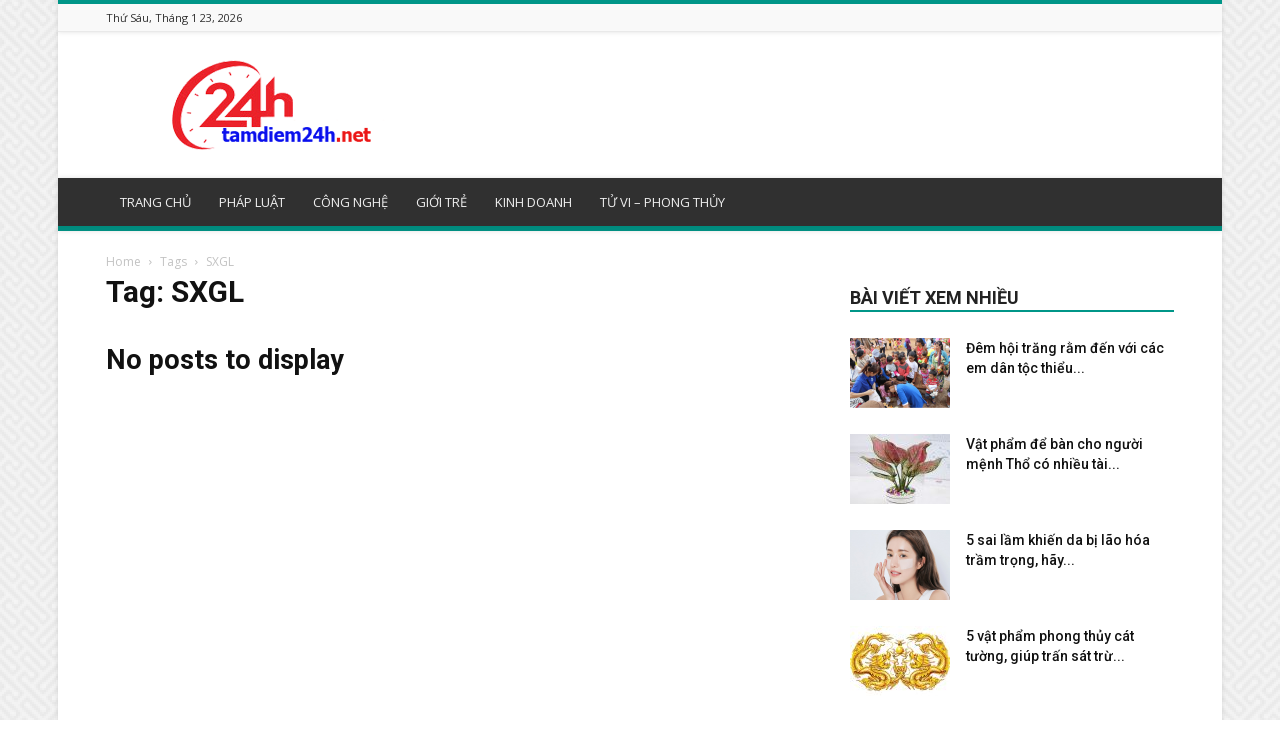

--- FILE ---
content_type: text/html; charset=UTF-8
request_url: https://tamdiem24h.net/tag/sxgl/
body_size: 20602
content:
<!doctype html >
<!--[if IE 8]>    <html class="ie8" lang="en"> <![endif]-->
<!--[if IE 9]>    <html class="ie9" lang="en"> <![endif]-->
<!--[if gt IE 8]><!--> <html lang="vi"> <!--<![endif]-->
	<head>
    <meta charset="UTF-8" />
    <meta name="viewport" content="width=device-width, initial-scale=1.0">
    <link rel="pingback" href="https://tamdiem24h.net/xmlrpc.php" />
	
    <meta name='robots' content='index, follow, max-image-preview:large, max-snippet:-1, max-video-preview:-1' />
	<style>img:is([sizes="auto" i], [sizes^="auto," i]) { contain-intrinsic-size: 3000px 1500px }</style>
	<link rel="icon" type="image/png" href="https://tamdiem24h.net/wp-content/uploads/2018/06/logotamdiem.png">
	<!-- This site is optimized with the Yoast SEO Premium plugin v21.5 (Yoast SEO v21.5) - https://yoast.com/wordpress/plugins/seo/ -->
	<title>SXGL</title>
	<link rel="canonical" href="https://tamdiem24h.net/tag/sxgl/" />
	<meta property="og:locale" content="vi_VN" />
	<meta property="og:type" content="article" />
	<meta property="og:title" content="SXGL" />
	<meta property="og:url" content="https://tamdiem24h.net/tag/sxgl/" />
	<meta property="og:site_name" content="tamdiem24h.net" />
	<meta property="og:image" content="https://tamdiem24h.net/wp-content/uploads/2024/11/Screenshot_1.jpg" />
	<meta property="og:image:width" content="600" />
	<meta property="og:image:height" content="450" />
	<meta property="og:image:type" content="image/jpeg" />
	<meta name="twitter:card" content="summary_large_image" />
	<!-- / Yoast SEO Premium plugin. -->


<link rel='dns-prefetch' href='//fonts.googleapis.com' />
<script type="text/javascript">
/* <![CDATA[ */
window._wpemojiSettings = {"baseUrl":"https:\/\/s.w.org\/images\/core\/emoji\/15.0.3\/72x72\/","ext":".png","svgUrl":"https:\/\/s.w.org\/images\/core\/emoji\/15.0.3\/svg\/","svgExt":".svg","source":{"concatemoji":"https:\/\/tamdiem24h.net\/wp-includes\/js\/wp-emoji-release.min.js?ver=6.7.3"}};
/*! This file is auto-generated */
!function(i,n){var o,s,e;function c(e){try{var t={supportTests:e,timestamp:(new Date).valueOf()};sessionStorage.setItem(o,JSON.stringify(t))}catch(e){}}function p(e,t,n){e.clearRect(0,0,e.canvas.width,e.canvas.height),e.fillText(t,0,0);var t=new Uint32Array(e.getImageData(0,0,e.canvas.width,e.canvas.height).data),r=(e.clearRect(0,0,e.canvas.width,e.canvas.height),e.fillText(n,0,0),new Uint32Array(e.getImageData(0,0,e.canvas.width,e.canvas.height).data));return t.every(function(e,t){return e===r[t]})}function u(e,t,n){switch(t){case"flag":return n(e,"\ud83c\udff3\ufe0f\u200d\u26a7\ufe0f","\ud83c\udff3\ufe0f\u200b\u26a7\ufe0f")?!1:!n(e,"\ud83c\uddfa\ud83c\uddf3","\ud83c\uddfa\u200b\ud83c\uddf3")&&!n(e,"\ud83c\udff4\udb40\udc67\udb40\udc62\udb40\udc65\udb40\udc6e\udb40\udc67\udb40\udc7f","\ud83c\udff4\u200b\udb40\udc67\u200b\udb40\udc62\u200b\udb40\udc65\u200b\udb40\udc6e\u200b\udb40\udc67\u200b\udb40\udc7f");case"emoji":return!n(e,"\ud83d\udc26\u200d\u2b1b","\ud83d\udc26\u200b\u2b1b")}return!1}function f(e,t,n){var r="undefined"!=typeof WorkerGlobalScope&&self instanceof WorkerGlobalScope?new OffscreenCanvas(300,150):i.createElement("canvas"),a=r.getContext("2d",{willReadFrequently:!0}),o=(a.textBaseline="top",a.font="600 32px Arial",{});return e.forEach(function(e){o[e]=t(a,e,n)}),o}function t(e){var t=i.createElement("script");t.src=e,t.defer=!0,i.head.appendChild(t)}"undefined"!=typeof Promise&&(o="wpEmojiSettingsSupports",s=["flag","emoji"],n.supports={everything:!0,everythingExceptFlag:!0},e=new Promise(function(e){i.addEventListener("DOMContentLoaded",e,{once:!0})}),new Promise(function(t){var n=function(){try{var e=JSON.parse(sessionStorage.getItem(o));if("object"==typeof e&&"number"==typeof e.timestamp&&(new Date).valueOf()<e.timestamp+604800&&"object"==typeof e.supportTests)return e.supportTests}catch(e){}return null}();if(!n){if("undefined"!=typeof Worker&&"undefined"!=typeof OffscreenCanvas&&"undefined"!=typeof URL&&URL.createObjectURL&&"undefined"!=typeof Blob)try{var e="postMessage("+f.toString()+"("+[JSON.stringify(s),u.toString(),p.toString()].join(",")+"));",r=new Blob([e],{type:"text/javascript"}),a=new Worker(URL.createObjectURL(r),{name:"wpTestEmojiSupports"});return void(a.onmessage=function(e){c(n=e.data),a.terminate(),t(n)})}catch(e){}c(n=f(s,u,p))}t(n)}).then(function(e){for(var t in e)n.supports[t]=e[t],n.supports.everything=n.supports.everything&&n.supports[t],"flag"!==t&&(n.supports.everythingExceptFlag=n.supports.everythingExceptFlag&&n.supports[t]);n.supports.everythingExceptFlag=n.supports.everythingExceptFlag&&!n.supports.flag,n.DOMReady=!1,n.readyCallback=function(){n.DOMReady=!0}}).then(function(){return e}).then(function(){var e;n.supports.everything||(n.readyCallback(),(e=n.source||{}).concatemoji?t(e.concatemoji):e.wpemoji&&e.twemoji&&(t(e.twemoji),t(e.wpemoji)))}))}((window,document),window._wpemojiSettings);
/* ]]> */
</script>
<style id='wp-emoji-styles-inline-css' type='text/css'>

	img.wp-smiley, img.emoji {
		display: inline !important;
		border: none !important;
		box-shadow: none !important;
		height: 1em !important;
		width: 1em !important;
		margin: 0 0.07em !important;
		vertical-align: -0.1em !important;
		background: none !important;
		padding: 0 !important;
	}
</style>
<link rel='stylesheet' id='wp-block-library-css' href='https://tamdiem24h.net/wp-includes/css/dist/block-library/style.min.css?ver=6.7.3' type='text/css' media='all' />
<style id='classic-theme-styles-inline-css' type='text/css'>
/*! This file is auto-generated */
.wp-block-button__link{color:#fff;background-color:#32373c;border-radius:9999px;box-shadow:none;text-decoration:none;padding:calc(.667em + 2px) calc(1.333em + 2px);font-size:1.125em}.wp-block-file__button{background:#32373c;color:#fff;text-decoration:none}
</style>
<style id='global-styles-inline-css' type='text/css'>
:root{--wp--preset--aspect-ratio--square: 1;--wp--preset--aspect-ratio--4-3: 4/3;--wp--preset--aspect-ratio--3-4: 3/4;--wp--preset--aspect-ratio--3-2: 3/2;--wp--preset--aspect-ratio--2-3: 2/3;--wp--preset--aspect-ratio--16-9: 16/9;--wp--preset--aspect-ratio--9-16: 9/16;--wp--preset--color--black: #000000;--wp--preset--color--cyan-bluish-gray: #abb8c3;--wp--preset--color--white: #ffffff;--wp--preset--color--pale-pink: #f78da7;--wp--preset--color--vivid-red: #cf2e2e;--wp--preset--color--luminous-vivid-orange: #ff6900;--wp--preset--color--luminous-vivid-amber: #fcb900;--wp--preset--color--light-green-cyan: #7bdcb5;--wp--preset--color--vivid-green-cyan: #00d084;--wp--preset--color--pale-cyan-blue: #8ed1fc;--wp--preset--color--vivid-cyan-blue: #0693e3;--wp--preset--color--vivid-purple: #9b51e0;--wp--preset--gradient--vivid-cyan-blue-to-vivid-purple: linear-gradient(135deg,rgba(6,147,227,1) 0%,rgb(155,81,224) 100%);--wp--preset--gradient--light-green-cyan-to-vivid-green-cyan: linear-gradient(135deg,rgb(122,220,180) 0%,rgb(0,208,130) 100%);--wp--preset--gradient--luminous-vivid-amber-to-luminous-vivid-orange: linear-gradient(135deg,rgba(252,185,0,1) 0%,rgba(255,105,0,1) 100%);--wp--preset--gradient--luminous-vivid-orange-to-vivid-red: linear-gradient(135deg,rgba(255,105,0,1) 0%,rgb(207,46,46) 100%);--wp--preset--gradient--very-light-gray-to-cyan-bluish-gray: linear-gradient(135deg,rgb(238,238,238) 0%,rgb(169,184,195) 100%);--wp--preset--gradient--cool-to-warm-spectrum: linear-gradient(135deg,rgb(74,234,220) 0%,rgb(151,120,209) 20%,rgb(207,42,186) 40%,rgb(238,44,130) 60%,rgb(251,105,98) 80%,rgb(254,248,76) 100%);--wp--preset--gradient--blush-light-purple: linear-gradient(135deg,rgb(255,206,236) 0%,rgb(152,150,240) 100%);--wp--preset--gradient--blush-bordeaux: linear-gradient(135deg,rgb(254,205,165) 0%,rgb(254,45,45) 50%,rgb(107,0,62) 100%);--wp--preset--gradient--luminous-dusk: linear-gradient(135deg,rgb(255,203,112) 0%,rgb(199,81,192) 50%,rgb(65,88,208) 100%);--wp--preset--gradient--pale-ocean: linear-gradient(135deg,rgb(255,245,203) 0%,rgb(182,227,212) 50%,rgb(51,167,181) 100%);--wp--preset--gradient--electric-grass: linear-gradient(135deg,rgb(202,248,128) 0%,rgb(113,206,126) 100%);--wp--preset--gradient--midnight: linear-gradient(135deg,rgb(2,3,129) 0%,rgb(40,116,252) 100%);--wp--preset--font-size--small: 13px;--wp--preset--font-size--medium: 20px;--wp--preset--font-size--large: 36px;--wp--preset--font-size--x-large: 42px;--wp--preset--spacing--20: 0.44rem;--wp--preset--spacing--30: 0.67rem;--wp--preset--spacing--40: 1rem;--wp--preset--spacing--50: 1.5rem;--wp--preset--spacing--60: 2.25rem;--wp--preset--spacing--70: 3.38rem;--wp--preset--spacing--80: 5.06rem;--wp--preset--shadow--natural: 6px 6px 9px rgba(0, 0, 0, 0.2);--wp--preset--shadow--deep: 12px 12px 50px rgba(0, 0, 0, 0.4);--wp--preset--shadow--sharp: 6px 6px 0px rgba(0, 0, 0, 0.2);--wp--preset--shadow--outlined: 6px 6px 0px -3px rgba(255, 255, 255, 1), 6px 6px rgba(0, 0, 0, 1);--wp--preset--shadow--crisp: 6px 6px 0px rgba(0, 0, 0, 1);}:where(.is-layout-flex){gap: 0.5em;}:where(.is-layout-grid){gap: 0.5em;}body .is-layout-flex{display: flex;}.is-layout-flex{flex-wrap: wrap;align-items: center;}.is-layout-flex > :is(*, div){margin: 0;}body .is-layout-grid{display: grid;}.is-layout-grid > :is(*, div){margin: 0;}:where(.wp-block-columns.is-layout-flex){gap: 2em;}:where(.wp-block-columns.is-layout-grid){gap: 2em;}:where(.wp-block-post-template.is-layout-flex){gap: 1.25em;}:where(.wp-block-post-template.is-layout-grid){gap: 1.25em;}.has-black-color{color: var(--wp--preset--color--black) !important;}.has-cyan-bluish-gray-color{color: var(--wp--preset--color--cyan-bluish-gray) !important;}.has-white-color{color: var(--wp--preset--color--white) !important;}.has-pale-pink-color{color: var(--wp--preset--color--pale-pink) !important;}.has-vivid-red-color{color: var(--wp--preset--color--vivid-red) !important;}.has-luminous-vivid-orange-color{color: var(--wp--preset--color--luminous-vivid-orange) !important;}.has-luminous-vivid-amber-color{color: var(--wp--preset--color--luminous-vivid-amber) !important;}.has-light-green-cyan-color{color: var(--wp--preset--color--light-green-cyan) !important;}.has-vivid-green-cyan-color{color: var(--wp--preset--color--vivid-green-cyan) !important;}.has-pale-cyan-blue-color{color: var(--wp--preset--color--pale-cyan-blue) !important;}.has-vivid-cyan-blue-color{color: var(--wp--preset--color--vivid-cyan-blue) !important;}.has-vivid-purple-color{color: var(--wp--preset--color--vivid-purple) !important;}.has-black-background-color{background-color: var(--wp--preset--color--black) !important;}.has-cyan-bluish-gray-background-color{background-color: var(--wp--preset--color--cyan-bluish-gray) !important;}.has-white-background-color{background-color: var(--wp--preset--color--white) !important;}.has-pale-pink-background-color{background-color: var(--wp--preset--color--pale-pink) !important;}.has-vivid-red-background-color{background-color: var(--wp--preset--color--vivid-red) !important;}.has-luminous-vivid-orange-background-color{background-color: var(--wp--preset--color--luminous-vivid-orange) !important;}.has-luminous-vivid-amber-background-color{background-color: var(--wp--preset--color--luminous-vivid-amber) !important;}.has-light-green-cyan-background-color{background-color: var(--wp--preset--color--light-green-cyan) !important;}.has-vivid-green-cyan-background-color{background-color: var(--wp--preset--color--vivid-green-cyan) !important;}.has-pale-cyan-blue-background-color{background-color: var(--wp--preset--color--pale-cyan-blue) !important;}.has-vivid-cyan-blue-background-color{background-color: var(--wp--preset--color--vivid-cyan-blue) !important;}.has-vivid-purple-background-color{background-color: var(--wp--preset--color--vivid-purple) !important;}.has-black-border-color{border-color: var(--wp--preset--color--black) !important;}.has-cyan-bluish-gray-border-color{border-color: var(--wp--preset--color--cyan-bluish-gray) !important;}.has-white-border-color{border-color: var(--wp--preset--color--white) !important;}.has-pale-pink-border-color{border-color: var(--wp--preset--color--pale-pink) !important;}.has-vivid-red-border-color{border-color: var(--wp--preset--color--vivid-red) !important;}.has-luminous-vivid-orange-border-color{border-color: var(--wp--preset--color--luminous-vivid-orange) !important;}.has-luminous-vivid-amber-border-color{border-color: var(--wp--preset--color--luminous-vivid-amber) !important;}.has-light-green-cyan-border-color{border-color: var(--wp--preset--color--light-green-cyan) !important;}.has-vivid-green-cyan-border-color{border-color: var(--wp--preset--color--vivid-green-cyan) !important;}.has-pale-cyan-blue-border-color{border-color: var(--wp--preset--color--pale-cyan-blue) !important;}.has-vivid-cyan-blue-border-color{border-color: var(--wp--preset--color--vivid-cyan-blue) !important;}.has-vivid-purple-border-color{border-color: var(--wp--preset--color--vivid-purple) !important;}.has-vivid-cyan-blue-to-vivid-purple-gradient-background{background: var(--wp--preset--gradient--vivid-cyan-blue-to-vivid-purple) !important;}.has-light-green-cyan-to-vivid-green-cyan-gradient-background{background: var(--wp--preset--gradient--light-green-cyan-to-vivid-green-cyan) !important;}.has-luminous-vivid-amber-to-luminous-vivid-orange-gradient-background{background: var(--wp--preset--gradient--luminous-vivid-amber-to-luminous-vivid-orange) !important;}.has-luminous-vivid-orange-to-vivid-red-gradient-background{background: var(--wp--preset--gradient--luminous-vivid-orange-to-vivid-red) !important;}.has-very-light-gray-to-cyan-bluish-gray-gradient-background{background: var(--wp--preset--gradient--very-light-gray-to-cyan-bluish-gray) !important;}.has-cool-to-warm-spectrum-gradient-background{background: var(--wp--preset--gradient--cool-to-warm-spectrum) !important;}.has-blush-light-purple-gradient-background{background: var(--wp--preset--gradient--blush-light-purple) !important;}.has-blush-bordeaux-gradient-background{background: var(--wp--preset--gradient--blush-bordeaux) !important;}.has-luminous-dusk-gradient-background{background: var(--wp--preset--gradient--luminous-dusk) !important;}.has-pale-ocean-gradient-background{background: var(--wp--preset--gradient--pale-ocean) !important;}.has-electric-grass-gradient-background{background: var(--wp--preset--gradient--electric-grass) !important;}.has-midnight-gradient-background{background: var(--wp--preset--gradient--midnight) !important;}.has-small-font-size{font-size: var(--wp--preset--font-size--small) !important;}.has-medium-font-size{font-size: var(--wp--preset--font-size--medium) !important;}.has-large-font-size{font-size: var(--wp--preset--font-size--large) !important;}.has-x-large-font-size{font-size: var(--wp--preset--font-size--x-large) !important;}
:where(.wp-block-post-template.is-layout-flex){gap: 1.25em;}:where(.wp-block-post-template.is-layout-grid){gap: 1.25em;}
:where(.wp-block-columns.is-layout-flex){gap: 2em;}:where(.wp-block-columns.is-layout-grid){gap: 2em;}
:root :where(.wp-block-pullquote){font-size: 1.5em;line-height: 1.6;}
</style>
<link rel='stylesheet' id='rs-plugin-settings-css' href='https://tamdiem24h.net/wp-content/plugins/revslider/public/assets/css/settings.css?ver=5.4.7.2' type='text/css' media='all' />
<style id='rs-plugin-settings-inline-css' type='text/css'>
#rs-demo-id {}
</style>
<link rel='stylesheet' id='google-fonts-style-css' href='https://fonts.googleapis.com/css?family=Open+Sans%3A300italic%2C400%2C400italic%2C600%2C600italic%2C700%7CRoboto%3A300%2C400%2C400italic%2C500%2C500italic%2C700%2C900&#038;ver=8.7.4' type='text/css' media='all' />
<link rel='stylesheet' id='td-theme-css' href='https://tamdiem24h.net/wp-content/themes/tintuc/style.css?ver=8.7.4' type='text/css' media='all' />
<link rel='stylesheet' id='td-theme-demo-style-css' href='https://tamdiem24h.net/wp-content/themes/tintuc/includes/demos/magazine/demo_style.css?ver=8.7.4' type='text/css' media='all' />
<script type="text/javascript" src="https://tamdiem24h.net/wp-includes/js/jquery/jquery.min.js?ver=3.7.1" id="jquery-core-js"></script>
<script type="text/javascript" src="https://tamdiem24h.net/wp-includes/js/jquery/jquery-migrate.min.js?ver=3.4.1" id="jquery-migrate-js"></script>
<script type="text/javascript" src="https://tamdiem24h.net/wp-content/plugins/revslider/public/assets/js/jquery.themepunch.tools.min.js?ver=5.4.7.2" id="tp-tools-js"></script>
<script type="text/javascript" src="https://tamdiem24h.net/wp-content/plugins/revslider/public/assets/js/jquery.themepunch.revolution.min.js?ver=5.4.7.2" id="revmin-js"></script>
<script type="text/javascript" id="my_loadmore-js-extra">
/* <![CDATA[ */
var misha_loadmore_params = {"ajaxurl":"https:\/\/tamdiem24h.net\/wp-admin\/admin-ajax.php","posts":"{\"tag\":\"sxgl\",\"error\":\"\",\"m\":\"\",\"p\":0,\"post_parent\":\"\",\"subpost\":\"\",\"subpost_id\":\"\",\"attachment\":\"\",\"attachment_id\":0,\"name\":\"\",\"pagename\":\"\",\"page_id\":0,\"second\":\"\",\"minute\":\"\",\"hour\":\"\",\"day\":0,\"monthnum\":0,\"year\":0,\"w\":0,\"category_name\":\"\",\"cat\":\"\",\"tag_id\":186,\"author\":\"\",\"author_name\":\"\",\"feed\":\"\",\"tb\":\"\",\"paged\":0,\"meta_key\":\"_whp_hide_on_tags\",\"meta_value\":\"\",\"preview\":\"\",\"s\":\"\",\"sentence\":\"\",\"title\":\"\",\"fields\":\"\",\"menu_order\":\"\",\"embed\":\"\",\"category__in\":[],\"category__not_in\":[],\"category__and\":[],\"post__in\":[],\"post__not_in\":[],\"post_name__in\":[],\"tag__in\":[],\"tag__not_in\":[],\"tag__and\":[],\"tag_slug__in\":[\"sxgl\"],\"tag_slug__and\":[],\"post_parent__in\":[],\"post_parent__not_in\":[],\"author__in\":[],\"author__not_in\":[],\"search_columns\":[],\"meta_compare\":\"NOT EXISTS\",\"ignore_sticky_posts\":false,\"suppress_filters\":false,\"cache_results\":true,\"update_post_term_cache\":true,\"update_menu_item_cache\":false,\"lazy_load_term_meta\":true,\"update_post_meta_cache\":true,\"post_type\":\"\",\"posts_per_page\":10,\"nopaging\":false,\"comments_per_page\":\"50\",\"no_found_rows\":false,\"order\":\"DESC\"}","current_page":"1","max_page":"0"};
/* ]]> */
</script>
<script type="text/javascript" src="https://tamdiem24h.net/wp-content/themes/tintuc/js/js.js?ver=6.7.3" id="my_loadmore-js"></script>
<link rel="https://api.w.org/" href="https://tamdiem24h.net/wp-json/" /><link rel="alternate" title="JSON" type="application/json" href="https://tamdiem24h.net/wp-json/wp/v2/tags/186" /><meta name="generator" content="WordPress 6.7.3" />
<!--[if lt IE 9]><script src="https://cdnjs.cloudflare.com/ajax/libs/html5shiv/3.7.3/html5shiv.js"></script><![endif]-->
    <meta name="generator" content="Powered by Slider Revolution 5.4.7.2 - responsive, Mobile-Friendly Slider Plugin for WordPress with comfortable drag and drop interface." />

<!-- JS generated by theme -->

<script>
    
    

	    var tdBlocksArray = []; //here we store all the items for the current page

	    //td_block class - each ajax block uses a object of this class for requests
	    function tdBlock() {
		    this.id = '';
		    this.block_type = 1; //block type id (1-234 etc)
		    this.atts = '';
		    this.td_column_number = '';
		    this.td_current_page = 1; //
		    this.post_count = 0; //from wp
		    this.found_posts = 0; //from wp
		    this.max_num_pages = 0; //from wp
		    this.td_filter_value = ''; //current live filter value
		    this.is_ajax_running = false;
		    this.td_user_action = ''; // load more or infinite loader (used by the animation)
		    this.header_color = '';
		    this.ajax_pagination_infinite_stop = ''; //show load more at page x
	    }


        // td_js_generator - mini detector
        (function(){
            var htmlTag = document.getElementsByTagName("html")[0];

	        if ( navigator.userAgent.indexOf("MSIE 10.0") > -1 ) {
                htmlTag.className += ' ie10';
            }

            if ( !!navigator.userAgent.match(/Trident.*rv\:11\./) ) {
                htmlTag.className += ' ie11';
            }

	        if ( navigator.userAgent.indexOf("Edge") > -1 ) {
                htmlTag.className += ' ieEdge';
            }

            if ( /(iPad|iPhone|iPod)/g.test(navigator.userAgent) ) {
                htmlTag.className += ' td-md-is-ios';
            }

            var user_agent = navigator.userAgent.toLowerCase();
            if ( user_agent.indexOf("android") > -1 ) {
                htmlTag.className += ' td-md-is-android';
            }

            if ( -1 !== navigator.userAgent.indexOf('Mac OS X')  ) {
                htmlTag.className += ' td-md-is-os-x';
            }

            if ( /chrom(e|ium)/.test(navigator.userAgent.toLowerCase()) ) {
               htmlTag.className += ' td-md-is-chrome';
            }

            if ( -1 !== navigator.userAgent.indexOf('Firefox') ) {
                htmlTag.className += ' td-md-is-firefox';
            }

            if ( -1 !== navigator.userAgent.indexOf('Safari') && -1 === navigator.userAgent.indexOf('Chrome') ) {
                htmlTag.className += ' td-md-is-safari';
            }

            if( -1 !== navigator.userAgent.indexOf('IEMobile') ){
                htmlTag.className += ' td-md-is-iemobile';
            }

        })();




        var tdLocalCache = {};

        ( function () {
            "use strict";

            tdLocalCache = {
                data: {},
                remove: function (resource_id) {
                    delete tdLocalCache.data[resource_id];
                },
                exist: function (resource_id) {
                    return tdLocalCache.data.hasOwnProperty(resource_id) && tdLocalCache.data[resource_id] !== null;
                },
                get: function (resource_id) {
                    return tdLocalCache.data[resource_id];
                },
                set: function (resource_id, cachedData) {
                    tdLocalCache.remove(resource_id);
                    tdLocalCache.data[resource_id] = cachedData;
                }
            };
        })();

    
    
var td_viewport_interval_list=[{"limitBottom":767,"sidebarWidth":228},{"limitBottom":1018,"sidebarWidth":300},{"limitBottom":1140,"sidebarWidth":324}];
var td_ajax_url="https:\/\/tamdiem24h.net\/wp-admin\/admin-ajax.php?td_theme_name=Newspaper&v=8.7.4";
var td_get_template_directory_uri="https:\/\/tamdiem24h.net\/wp-content\/themes\/tintuc";
var tds_snap_menu="smart_snap_always";
var tds_logo_on_sticky="";
var tds_header_style="";
var td_please_wait="Please wait...";
var td_email_user_pass_incorrect="User or password incorrect!";
var td_email_user_incorrect="Email or username incorrect!";
var td_email_incorrect="Email incorrect!";
var tds_more_articles_on_post_enable="";
var tds_more_articles_on_post_time_to_wait="";
var tds_more_articles_on_post_pages_distance_from_top=0;
var tds_theme_color_site_wide="#009688";
var tds_smart_sidebar="enabled";
var tdThemeName="Newspaper";
var td_magnific_popup_translation_tPrev="Previous (Left arrow key)";
var td_magnific_popup_translation_tNext="Next (Right arrow key)";
var td_magnific_popup_translation_tCounter="%curr% of %total%";
var td_magnific_popup_translation_ajax_tError="The content from %url% could not be loaded.";
var td_magnific_popup_translation_image_tError="The image #%curr% could not be loaded.";
var tdDateNamesI18n={"month_names":["Th\u00e1ng 1","Th\u00e1ng 2","Th\u00e1ng 3","Th\u00e1ng 4","Th\u00e1ng 5","Th\u00e1ng 6","Th\u00e1ng 7","Th\u00e1ng 8","Th\u00e1ng 9","Th\u00e1ng 10","Th\u00e1ng m\u01b0\u1eddi m\u1ed9t","Th\u00e1ng 12"],"month_names_short":["Th1","Th2","Th3","Th4","Th5","Th6","Th7","Th8","Th9","Th10","Th11","Th12"],"day_names":["Ch\u1ee7 Nh\u1eadt","Th\u1ee9 Hai","Th\u1ee9 Ba","Th\u1ee9 T\u01b0","Th\u1ee9 N\u0103m","Th\u1ee9 S\u00e1u","Th\u1ee9 B\u1ea3y"],"day_names_short":["CN","T2","T3","T4","T5","T6","T7"]};
var td_ad_background_click_link="";
var td_ad_background_click_target="";
</script>


<!-- Header style compiled by theme -->

<style>
    

body {
	background-image:url("https://tamdiem24h.net/wp-content/uploads/2018/06/background.png");
}
.td-header-wrap .black-menu .sf-menu > .current-menu-item > a,
    .td-header-wrap .black-menu .sf-menu > .current-menu-ancestor > a,
    .td-header-wrap .black-menu .sf-menu > .current-category-ancestor > a,
    .td-header-wrap .black-menu .sf-menu > li > a:hover,
    .td-header-wrap .black-menu .sf-menu > .sfHover > a,
    .td-header-style-12 .td-header-menu-wrap-full,
    .sf-menu > .current-menu-item > a:after,
    .sf-menu > .current-menu-ancestor > a:after,
    .sf-menu > .current-category-ancestor > a:after,
    .sf-menu > li:hover > a:after,
    .sf-menu > .sfHover > a:after,
    .td-header-style-12 .td-affix,
    .header-search-wrap .td-drop-down-search:after,
    .header-search-wrap .td-drop-down-search .btn:hover,
    input[type=submit]:hover,
    .td-read-more a,
    .td-post-category:hover,
    .td-grid-style-1.td-hover-1 .td-big-grid-post:hover .td-post-category,
    .td-grid-style-5.td-hover-1 .td-big-grid-post:hover .td-post-category,
    .td_top_authors .td-active .td-author-post-count,
    .td_top_authors .td-active .td-author-comments-count,
    .td_top_authors .td_mod_wrap:hover .td-author-post-count,
    .td_top_authors .td_mod_wrap:hover .td-author-comments-count,
    .td-404-sub-sub-title a:hover,
    .td-search-form-widget .wpb_button:hover,
    .td-rating-bar-wrap div,
    .td_category_template_3 .td-current-sub-category,
    .dropcap,
    .td_wrapper_video_playlist .td_video_controls_playlist_wrapper,
    .wpb_default,
    .wpb_default:hover,
    .td-left-smart-list:hover,
    .td-right-smart-list:hover,
    .woocommerce-checkout .woocommerce input.button:hover,
    .woocommerce-page .woocommerce a.button:hover,
    .woocommerce-account div.woocommerce .button:hover,
    #bbpress-forums button:hover,
    .bbp_widget_login .button:hover,
    .td-footer-wrapper .td-post-category,
    .td-footer-wrapper .widget_product_search input[type="submit"]:hover,
    .woocommerce .product a.button:hover,
    .woocommerce .product #respond input#submit:hover,
    .woocommerce .checkout input#place_order:hover,
    .woocommerce .woocommerce.widget .button:hover,
    .single-product .product .summary .cart .button:hover,
    .woocommerce-cart .woocommerce table.cart .button:hover,
    .woocommerce-cart .woocommerce .shipping-calculator-form .button:hover,
    .td-next-prev-wrap a:hover,
    .td-load-more-wrap a:hover,
    .td-post-small-box a:hover,
    .page-nav .current,
    .page-nav:first-child > div,
    .td_category_template_8 .td-category-header .td-category a.td-current-sub-category,
    .td_category_template_4 .td-category-siblings .td-category a:hover,
    #bbpress-forums .bbp-pagination .current,
    #bbpress-forums #bbp-single-user-details #bbp-user-navigation li.current a,
    .td-theme-slider:hover .slide-meta-cat a,
    a.vc_btn-black:hover,
    .td-trending-now-wrapper:hover .td-trending-now-title,
    .td-scroll-up,
    .td-smart-list-button:hover,
    .td-weather-information:before,
    .td-weather-week:before,
    .td_block_exchange .td-exchange-header:before,
    .td_block_big_grid_9.td-grid-style-1 .td-post-category,
    .td_block_big_grid_9.td-grid-style-5 .td-post-category,
    .td-grid-style-6.td-hover-1 .td-module-thumb:after,
    .td-pulldown-syle-2 .td-subcat-dropdown ul:after,
    .td_block_template_9 .td-block-title:after,
    .td_block_template_15 .td-block-title:before,
    div.wpforms-container .wpforms-form div.wpforms-submit-container button[type=submit] {
        background-color: #009688;
    }

    .td_block_template_4 .td-related-title .td-cur-simple-item:before {
        border-color: #009688 transparent transparent transparent !important;
    }

    .woocommerce .woocommerce-message .button:hover,
    .woocommerce .woocommerce-error .button:hover,
    .woocommerce .woocommerce-info .button:hover {
        background-color: #009688 !important;
    }
    
    
    .td_block_template_4 .td-related-title .td-cur-simple-item,
    .td_block_template_3 .td-related-title .td-cur-simple-item,
    .td_block_template_9 .td-related-title:after {
        background-color: #009688;
    }

    .woocommerce .product .onsale,
    .woocommerce.widget .ui-slider .ui-slider-handle {
        background: none #009688;
    }

    .woocommerce.widget.widget_layered_nav_filters ul li a {
        background: none repeat scroll 0 0 #009688 !important;
    }

    a,
    cite a:hover,
    .td_mega_menu_sub_cats .cur-sub-cat,
    .td-mega-span h3 a:hover,
    .td_mod_mega_menu:hover .entry-title a,
    .header-search-wrap .result-msg a:hover,
    .td-header-top-menu .td-drop-down-search .td_module_wrap:hover .entry-title a,
    .td-header-top-menu .td-icon-search:hover,
    .td-header-wrap .result-msg a:hover,
    .top-header-menu li a:hover,
    .top-header-menu .current-menu-item > a,
    .top-header-menu .current-menu-ancestor > a,
    .top-header-menu .current-category-ancestor > a,
    .td-social-icon-wrap > a:hover,
    .td-header-sp-top-widget .td-social-icon-wrap a:hover,
    .td-page-content blockquote p,
    .td-post-content blockquote p,
    .mce-content-body blockquote p,
    .comment-content blockquote p,
    .wpb_text_column blockquote p,
    .td_block_text_with_title blockquote p,
    .td_module_wrap:hover .entry-title a,
    .td-subcat-filter .td-subcat-list a:hover,
    .td-subcat-filter .td-subcat-dropdown a:hover,
    .td_quote_on_blocks,
    .dropcap2,
    .dropcap3,
    .td_top_authors .td-active .td-authors-name a,
    .td_top_authors .td_mod_wrap:hover .td-authors-name a,
    .td-post-next-prev-content a:hover,
    .author-box-wrap .td-author-social a:hover,
    .td-author-name a:hover,
    .td-author-url a:hover,
    .td_mod_related_posts:hover h3 > a,
    .td-post-template-11 .td-related-title .td-related-left:hover,
    .td-post-template-11 .td-related-title .td-related-right:hover,
    .td-post-template-11 .td-related-title .td-cur-simple-item,
    .td-post-template-11 .td_block_related_posts .td-next-prev-wrap a:hover,
    .comment-reply-link:hover,
    .logged-in-as a:hover,
    #cancel-comment-reply-link:hover,
    .td-search-query,
    .td-category-header .td-pulldown-category-filter-link:hover,
    .td-category-siblings .td-subcat-dropdown a:hover,
    .td-category-siblings .td-subcat-dropdown a.td-current-sub-category,
    .widget a:hover,
    .td_wp_recentcomments a:hover,
    .archive .widget_archive .current,
    .archive .widget_archive .current a,
    .widget_calendar tfoot a:hover,
    .woocommerce a.added_to_cart:hover,
    .woocommerce-account .woocommerce-MyAccount-navigation a:hover,
    #bbpress-forums li.bbp-header .bbp-reply-content span a:hover,
    #bbpress-forums .bbp-forum-freshness a:hover,
    #bbpress-forums .bbp-topic-freshness a:hover,
    #bbpress-forums .bbp-forums-list li a:hover,
    #bbpress-forums .bbp-forum-title:hover,
    #bbpress-forums .bbp-topic-permalink:hover,
    #bbpress-forums .bbp-topic-started-by a:hover,
    #bbpress-forums .bbp-topic-started-in a:hover,
    #bbpress-forums .bbp-body .super-sticky li.bbp-topic-title .bbp-topic-permalink,
    #bbpress-forums .bbp-body .sticky li.bbp-topic-title .bbp-topic-permalink,
    .widget_display_replies .bbp-author-name,
    .widget_display_topics .bbp-author-name,
    .footer-text-wrap .footer-email-wrap a,
    .td-subfooter-menu li a:hover,
    .footer-social-wrap a:hover,
    a.vc_btn-black:hover,
    .td-smart-list-dropdown-wrap .td-smart-list-button:hover,
    .td_module_17 .td-read-more a:hover,
    .td_module_18 .td-read-more a:hover,
    .td_module_19 .td-post-author-name a:hover,
    .td-instagram-user a,
    .td-pulldown-syle-2 .td-subcat-dropdown:hover .td-subcat-more span,
    .td-pulldown-syle-2 .td-subcat-dropdown:hover .td-subcat-more i,
    .td-pulldown-syle-3 .td-subcat-dropdown:hover .td-subcat-more span,
    .td-pulldown-syle-3 .td-subcat-dropdown:hover .td-subcat-more i,
    .td-block-title-wrap .td-wrapper-pulldown-filter .td-pulldown-filter-display-option:hover,
    .td-block-title-wrap .td-wrapper-pulldown-filter .td-pulldown-filter-display-option:hover i,
    .td-block-title-wrap .td-wrapper-pulldown-filter .td-pulldown-filter-link:hover,
    .td-block-title-wrap .td-wrapper-pulldown-filter .td-pulldown-filter-item .td-cur-simple-item,
    .td_block_template_2 .td-related-title .td-cur-simple-item,
    .td_block_template_5 .td-related-title .td-cur-simple-item,
    .td_block_template_6 .td-related-title .td-cur-simple-item,
    .td_block_template_7 .td-related-title .td-cur-simple-item,
    .td_block_template_8 .td-related-title .td-cur-simple-item,
    .td_block_template_9 .td-related-title .td-cur-simple-item,
    .td_block_template_10 .td-related-title .td-cur-simple-item,
    .td_block_template_11 .td-related-title .td-cur-simple-item,
    .td_block_template_12 .td-related-title .td-cur-simple-item,
    .td_block_template_13 .td-related-title .td-cur-simple-item,
    .td_block_template_14 .td-related-title .td-cur-simple-item,
    .td_block_template_15 .td-related-title .td-cur-simple-item,
    .td_block_template_16 .td-related-title .td-cur-simple-item,
    .td_block_template_17 .td-related-title .td-cur-simple-item,
    .td-theme-wrap .sf-menu ul .td-menu-item > a:hover,
    .td-theme-wrap .sf-menu ul .sfHover > a,
    .td-theme-wrap .sf-menu ul .current-menu-ancestor > a,
    .td-theme-wrap .sf-menu ul .current-category-ancestor > a,
    .td-theme-wrap .sf-menu ul .current-menu-item > a,
    .td_outlined_btn {
        color: #009688;
    }

    a.vc_btn-black.vc_btn_square_outlined:hover,
    a.vc_btn-black.vc_btn_outlined:hover,
    .td-mega-menu-page .wpb_content_element ul li a:hover,
    .td-theme-wrap .td-aj-search-results .td_module_wrap:hover .entry-title a,
    .td-theme-wrap .header-search-wrap .result-msg a:hover {
        color: #009688 !important;
    }

    .td-next-prev-wrap a:hover,
    .td-load-more-wrap a:hover,
    .td-post-small-box a:hover,
    .page-nav .current,
    .page-nav:first-child > div,
    .td_category_template_8 .td-category-header .td-category a.td-current-sub-category,
    .td_category_template_4 .td-category-siblings .td-category a:hover,
    #bbpress-forums .bbp-pagination .current,
    .post .td_quote_box,
    .page .td_quote_box,
    a.vc_btn-black:hover,
    .td_block_template_5 .td-block-title > *,
    .td_outlined_btn {
        border-color: #009688;
    }

    .td_wrapper_video_playlist .td_video_currently_playing:after {
        border-color: #009688 !important;
    }

    .header-search-wrap .td-drop-down-search:before {
        border-color: transparent transparent #009688 transparent;
    }

    .block-title > span,
    .block-title > a,
    .block-title > label,
    .widgettitle,
    .widgettitle:after,
    .td-trending-now-title,
    .td-trending-now-wrapper:hover .td-trending-now-title,
    .wpb_tabs li.ui-tabs-active a,
    .wpb_tabs li:hover a,
    .vc_tta-container .vc_tta-color-grey.vc_tta-tabs-position-top.vc_tta-style-classic .vc_tta-tabs-container .vc_tta-tab.vc_active > a,
    .vc_tta-container .vc_tta-color-grey.vc_tta-tabs-position-top.vc_tta-style-classic .vc_tta-tabs-container .vc_tta-tab:hover > a,
    .td_block_template_1 .td-related-title .td-cur-simple-item,
    .woocommerce .product .products h2:not(.woocommerce-loop-product__title),
    .td-subcat-filter .td-subcat-dropdown:hover .td-subcat-more, 
    .td_3D_btn,
    .td_shadow_btn,
    .td_default_btn,
    .td_round_btn, 
    .td_outlined_btn:hover {
    	background-color: #009688;
    }

    .woocommerce div.product .woocommerce-tabs ul.tabs li.active {
    	background-color: #009688 !important;
    }

    .block-title,
    .td_block_template_1 .td-related-title,
    .wpb_tabs .wpb_tabs_nav,
    .vc_tta-container .vc_tta-color-grey.vc_tta-tabs-position-top.vc_tta-style-classic .vc_tta-tabs-container,
    .woocommerce div.product .woocommerce-tabs ul.tabs:before {
        border-color: #009688;
    }
    .td_block_wrap .td-subcat-item a.td-cur-simple-item {
	    color: #009688;
	}


    
    .td-grid-style-4 .entry-title
    {
        background-color: rgba(0, 150, 136, 0.7);
    }

    
    .td-theme-wrap .block-title > span,
    .td-theme-wrap .block-title > span > a,
    .td-theme-wrap .widget_rss .block-title .rsswidget,
    .td-theme-wrap .block-title > a,
    .widgettitle,
    .widgettitle > a,
    .td-trending-now-title,
    .wpb_tabs li.ui-tabs-active a,
    .wpb_tabs li:hover a,
    .vc_tta-container .vc_tta-color-grey.vc_tta-tabs-position-top.vc_tta-style-classic .vc_tta-tabs-container .vc_tta-tab.vc_active > a,
    .vc_tta-container .vc_tta-color-grey.vc_tta-tabs-position-top.vc_tta-style-classic .vc_tta-tabs-container .vc_tta-tab:hover > a,
    .td-related-title .td-cur-simple-item,
    .woocommerce div.product .woocommerce-tabs ul.tabs li.active,
    .woocommerce .product .products h2:not(.woocommerce-loop-product__title),
    .td-theme-wrap .td_block_template_2 .td-block-title > *,
    .td-theme-wrap .td_block_template_3 .td-block-title > *,
    .td-theme-wrap .td_block_template_4 .td-block-title > *,
    .td-theme-wrap .td_block_template_5 .td-block-title > *,
    .td-theme-wrap .td_block_template_6 .td-block-title > *,
    .td-theme-wrap .td_block_template_6 .td-block-title:before,
    .td-theme-wrap .td_block_template_7 .td-block-title > *,
    .td-theme-wrap .td_block_template_8 .td-block-title > *,
    .td-theme-wrap .td_block_template_9 .td-block-title > *,
    .td-theme-wrap .td_block_template_10 .td-block-title > *,
    .td-theme-wrap .td_block_template_11 .td-block-title > *,
    .td-theme-wrap .td_block_template_12 .td-block-title > *,
    .td-theme-wrap .td_block_template_13 .td-block-title > span,
    .td-theme-wrap .td_block_template_13 .td-block-title > a,
    .td-theme-wrap .td_block_template_14 .td-block-title > *,
    .td-theme-wrap .td_block_template_14 .td-block-title-wrap .td-wrapper-pulldown-filter .td-pulldown-filter-display-option,
    .td-theme-wrap .td_block_template_14 .td-block-title-wrap .td-wrapper-pulldown-filter .td-pulldown-filter-display-option i,
    .td-theme-wrap .td_block_template_14 .td-block-title-wrap .td-wrapper-pulldown-filter .td-pulldown-filter-display-option:hover,
    .td-theme-wrap .td_block_template_14 .td-block-title-wrap .td-wrapper-pulldown-filter .td-pulldown-filter-display-option:hover i,
    .td-theme-wrap .td_block_template_15 .td-block-title > *,
    .td-theme-wrap .td_block_template_15 .td-block-title-wrap .td-wrapper-pulldown-filter,
    .td-theme-wrap .td_block_template_15 .td-block-title-wrap .td-wrapper-pulldown-filter i,
    .td-theme-wrap .td_block_template_16 .td-block-title > *,
    .td-theme-wrap .td_block_template_17 .td-block-title > * {
    	color: #222222;
    }


    
    .td-header-wrap .td-header-top-menu-full,
    .td-header-wrap .top-header-menu .sub-menu {
        background-color: #f9f9f9;
    }
    .td-header-style-8 .td-header-top-menu-full {
        background-color: transparent;
    }
    .td-header-style-8 .td-header-top-menu-full .td-header-top-menu {
        background-color: #f9f9f9;
        padding-left: 15px;
        padding-right: 15px;
    }

    .td-header-wrap .td-header-top-menu-full .td-header-top-menu,
    .td-header-wrap .td-header-top-menu-full {
        border-bottom: none;
    }


    
    .td-header-top-menu,
    .td-header-top-menu a,
    .td-header-wrap .td-header-top-menu-full .td-header-top-menu,
    .td-header-wrap .td-header-top-menu-full a,
    .td-header-style-8 .td-header-top-menu,
    .td-header-style-8 .td-header-top-menu a,
    .td-header-top-menu .td-drop-down-search .entry-title a {
        color: #2f2f2f;
    }

    
    .top-header-menu .current-menu-item > a,
    .top-header-menu .current-menu-ancestor > a,
    .top-header-menu .current-category-ancestor > a,
    .top-header-menu li a:hover,
    .td-header-sp-top-widget .td-icon-search:hover {
        color: #009688;
    }

    
    .td-header-wrap .td-header-sp-top-widget .td-icon-font,
    .td-header-style-7 .td-header-top-menu .td-social-icon-wrap .td-icon-font {
        color: #2f2f2f;
    }

    
    .td-header-wrap .td-header-sp-top-widget i.td-icon-font:hover {
        color: #009688;
    }


    
    .td-header-wrap .td-header-menu-wrap-full,
    .td-header-menu-wrap.td-affix,
    .td-header-style-3 .td-header-main-menu,
    .td-header-style-3 .td-affix .td-header-main-menu,
    .td-header-style-4 .td-header-main-menu,
    .td-header-style-4 .td-affix .td-header-main-menu,
    .td-header-style-8 .td-header-menu-wrap.td-affix,
    .td-header-style-8 .td-header-top-menu-full {
		background-color: #303030;
    }


    .td-boxed-layout .td-header-style-3 .td-header-menu-wrap,
    .td-boxed-layout .td-header-style-4 .td-header-menu-wrap,
    .td-header-style-3 .td_stretch_content .td-header-menu-wrap,
    .td-header-style-4 .td_stretch_content .td-header-menu-wrap {
    	background-color: #303030 !important;
    }


    @media (min-width: 1019px) {
        .td-header-style-1 .td-header-sp-recs,
        .td-header-style-1 .td-header-sp-logo {
            margin-bottom: 28px;
        }
    }

    @media (min-width: 768px) and (max-width: 1018px) {
        .td-header-style-1 .td-header-sp-recs,
        .td-header-style-1 .td-header-sp-logo {
            margin-bottom: 14px;
        }
    }

    .td-header-style-7 .td-header-top-menu {
        border-bottom: none;
    }
    
    
    
    .sf-menu > .current-menu-item > a:after,
    .sf-menu > .current-menu-ancestor > a:after,
    .sf-menu > .current-category-ancestor > a:after,
    .sf-menu > li:hover > a:after,
    .sf-menu > .sfHover > a:after,
    .td_block_mega_menu .td-next-prev-wrap a:hover,
    .td-mega-span .td-post-category:hover,
    .td-header-wrap .black-menu .sf-menu > li > a:hover,
    .td-header-wrap .black-menu .sf-menu > .current-menu-ancestor > a,
    .td-header-wrap .black-menu .sf-menu > .sfHover > a,
    .header-search-wrap .td-drop-down-search:after,
    .header-search-wrap .td-drop-down-search .btn:hover,
    .td-header-wrap .black-menu .sf-menu > .current-menu-item > a,
    .td-header-wrap .black-menu .sf-menu > .current-menu-ancestor > a,
    .td-header-wrap .black-menu .sf-menu > .current-category-ancestor > a {
        background-color: #020000;
    }


    .td_block_mega_menu .td-next-prev-wrap a:hover {
        border-color: #020000;
    }

    .header-search-wrap .td-drop-down-search:before {
        border-color: transparent transparent #020000 transparent;
    }

    .td_mega_menu_sub_cats .cur-sub-cat,
    .td_mod_mega_menu:hover .entry-title a,
    .td-theme-wrap .sf-menu ul .td-menu-item > a:hover,
    .td-theme-wrap .sf-menu ul .sfHover > a,
    .td-theme-wrap .sf-menu ul .current-menu-ancestor > a,
    .td-theme-wrap .sf-menu ul .current-category-ancestor > a,
    .td-theme-wrap .sf-menu ul .current-menu-item > a {
        color: #020000;
    }
    
    
    
    .td-header-wrap .td-header-menu-wrap .sf-menu > li > a,
    .td-header-wrap .td-header-menu-social .td-social-icon-wrap a,
    .td-header-style-4 .td-header-menu-social .td-social-icon-wrap i,
    .td-header-style-5 .td-header-menu-social .td-social-icon-wrap i,
    .td-header-style-6 .td-header-menu-social .td-social-icon-wrap i,
    .td-header-style-12 .td-header-menu-social .td-social-icon-wrap i,
    .td-header-wrap .header-search-wrap #td-header-search-button .td-icon-search {
        color: #efefef;
    }
    .td-header-wrap .td-header-menu-social + .td-search-wrapper #td-header-search-button:before {
      background-color: #efefef;
    }
    
    
    .td-theme-wrap .sf-menu .td-normal-menu .td-menu-item > a:hover,
    .td-theme-wrap .sf-menu .td-normal-menu .sfHover > a,
    .td-theme-wrap .sf-menu .td-normal-menu .current-menu-ancestor > a,
    .td-theme-wrap .sf-menu .td-normal-menu .current-category-ancestor > a,
    .td-theme-wrap .sf-menu .td-normal-menu .current-menu-item > a {
        color: #009688;
    }

    
    .td-menu-background:before,
    .td-search-background:before {
        background: rgba(69,132,112,0.85);
        background: -moz-linear-gradient(top, rgba(69,132,112,0.85) 0%, rgba(18,129,153,0.85) 100%);
        background: -webkit-gradient(left top, left bottom, color-stop(0%, rgba(69,132,112,0.85)), color-stop(100%, rgba(18,129,153,0.85)));
        background: -webkit-linear-gradient(top, rgba(69,132,112,0.85) 0%, rgba(18,129,153,0.85) 100%);
        background: -o-linear-gradient(top, rgba(69,132,112,0.85) 0%, @mobileu_gradient_two_mob 100%);
        background: -ms-linear-gradient(top, rgba(69,132,112,0.85) 0%, rgba(18,129,153,0.85) 100%);
        background: linear-gradient(to bottom, rgba(69,132,112,0.85) 0%, rgba(18,129,153,0.85) 100%);
        filter: progid:DXImageTransform.Microsoft.gradient( startColorstr='rgba(69,132,112,0.85)', endColorstr='rgba(18,129,153,0.85)', GradientType=0 );
    }

    
    .td-mobile-content .current-menu-item > a,
    .td-mobile-content .current-menu-ancestor > a,
    .td-mobile-content .current-category-ancestor > a,
    #td-mobile-nav .td-menu-login-section a:hover,
    #td-mobile-nav .td-register-section a:hover,
    #td-mobile-nav .td-menu-socials-wrap a:hover i,
    .td-search-close a:hover i {
        color: #e9ed6c;
    }

    
    .white-popup-block:after {
        background: rgba(69,132,112,0.8);
        background: -moz-linear-gradient(45deg, rgba(69,132,112,0.8) 0%, rgba(18,129,153,0.85) 100%);
        background: -webkit-gradient(left bottom, right top, color-stop(0%, rgba(69,132,112,0.8)), color-stop(100%, rgba(18,129,153,0.85)));
        background: -webkit-linear-gradient(45deg, rgba(69,132,112,0.8) 0%, rgba(18,129,153,0.85) 100%);
        background: -o-linear-gradient(45deg, rgba(69,132,112,0.8) 0%, rgba(18,129,153,0.85) 100%);
        background: -ms-linear-gradient(45deg, rgba(69,132,112,0.8) 0%, rgba(18,129,153,0.85) 100%);
        background: linear-gradient(45deg, rgba(69,132,112,0.8) 0%, rgba(18,129,153,0.85) 100%);
        filter: progid:DXImageTransform.Microsoft.gradient( startColorstr='rgba(69,132,112,0.8)', endColorstr='rgba(18,129,153,0.85)', GradientType=0 );
    }


    
    .td-footer-wrapper::before {
        background-size: cover;
    }

    
    .td-footer-wrapper::before {
        opacity: 0.1;
    }



    
    .td-menu-background,
    .td-search-background {
        background-image: url('https://tamdiem24h.net/wp-content/uploads/2018/06/1-1.jpg');
    }

    
    .white-popup-block:before {
        background-image: url('https://tamdiem24h.net/wp-content/uploads/2018/06/1-1.jpg');
    }

    
    .top-header-menu > li > a,
    .td-weather-top-widget .td-weather-now .td-big-degrees,
    .td-weather-top-widget .td-weather-header .td-weather-city,
    .td-header-sp-top-menu .td_data_time {
        line-height:27px;
	
    }
    
    ul.sf-menu > .td-menu-item > a,
    .td-theme-wrap .td-header-menu-social {
        font-size:13px;
	font-weight:normal;
	text-transform:none;
	
    }
    
    .block-title > span,
    .block-title > a,
    .widgettitle,
    .td-trending-now-title,
    .wpb_tabs li a,
    .vc_tta-container .vc_tta-color-grey.vc_tta-tabs-position-top.vc_tta-style-classic .vc_tta-tabs-container .vc_tta-tab > a,
    .td-theme-wrap .td-related-title a,
    .woocommerce div.product .woocommerce-tabs ul.tabs li a,
    .woocommerce .product .products h2:not(.woocommerce-loop-product__title),
    .td-theme-wrap .td-block-title {
        font-size:18px;
	font-weight:bold;
	text-transform:uppercase;
	
    }
    
    .top-header-menu > li,
    .td-header-sp-top-menu,
    #td-outer-wrap .td-header-sp-top-widget {
        line-height: 27px;
    }



/* Style generated by theme for demo: magazine */

.td-magazine .td-header-style-1 .td-header-gradient::before,
		.td-magazine .td-header-style-1 .td-mega-span .td-post-category:hover,
		.td-magazine .td-header-style-1 .header-search-wrap .td-drop-down-search::after {
			background-color: #009688;
		}

		.td-magazine .td-header-style-1 .td_mod_mega_menu:hover .entry-title a,
		.td-magazine .td-header-style-1 .td_mega_menu_sub_cats .cur-sub-cat,
		.td-magazine .vc_tta-container .vc_tta-color-grey.vc_tta-tabs-position-top.vc_tta-style-classic .vc_tta-tabs-container .vc_tta-tab.vc_active > a,
		.td-magazine .vc_tta-container .vc_tta-color-grey.vc_tta-tabs-position-top.vc_tta-style-classic .vc_tta-tabs-container .vc_tta-tab:hover > a,
		.td-magazine .td_block_template_1 .td-related-title .td-cur-simple-item {
			color: #009688;
		}

		.td-magazine .td-header-style-1 .header-search-wrap .td-drop-down-search::before {
			border-color: transparent transparent #009688;
		}

		.td-magazine .td-header-style-1 .td-header-top-menu-full {
			border-top-color: #009688;
		}
</style>

<script type="application/ld+json">
                        {
                            "@context": "http://schema.org",
                            "@type": "BreadcrumbList",
                            "itemListElement": [{
                            "@type": "ListItem",
                            "position": 1,
                                "item": {
                                "@type": "WebSite",
                                "@id": "https://tamdiem24h.net/",
                                "name": "Home"                                               
                            }
                        },{
                            "@type": "ListItem",
                            "position": 2,
                                "item": {
                                "@type": "WebPage",
                                "@id": "https://tamdiem24h.net/tag/sxgl/",
                                "name": "SXGL"
                            }
                        }    ]
                        }
                       </script><link rel="icon" href="https://tamdiem24h.net/wp-content/uploads/2018/06/cropped-favicon-1-32x32.png" sizes="32x32" />
<link rel="icon" href="https://tamdiem24h.net/wp-content/uploads/2018/06/cropped-favicon-1-192x192.png" sizes="192x192" />
<link rel="apple-touch-icon" href="https://tamdiem24h.net/wp-content/uploads/2018/06/cropped-favicon-1-180x180.png" />
<meta name="msapplication-TileImage" content="https://tamdiem24h.net/wp-content/uploads/2018/06/cropped-favicon-1-270x270.png" />
<script type="text/javascript">function setREVStartSize(e){									
						try{ e.c=jQuery(e.c);var i=jQuery(window).width(),t=9999,r=0,n=0,l=0,f=0,s=0,h=0;
							if(e.responsiveLevels&&(jQuery.each(e.responsiveLevels,function(e,f){f>i&&(t=r=f,l=e),i>f&&f>r&&(r=f,n=e)}),t>r&&(l=n)),f=e.gridheight[l]||e.gridheight[0]||e.gridheight,s=e.gridwidth[l]||e.gridwidth[0]||e.gridwidth,h=i/s,h=h>1?1:h,f=Math.round(h*f),"fullscreen"==e.sliderLayout){var u=(e.c.width(),jQuery(window).height());if(void 0!=e.fullScreenOffsetContainer){var c=e.fullScreenOffsetContainer.split(",");if (c) jQuery.each(c,function(e,i){u=jQuery(i).length>0?u-jQuery(i).outerHeight(!0):u}),e.fullScreenOffset.split("%").length>1&&void 0!=e.fullScreenOffset&&e.fullScreenOffset.length>0?u-=jQuery(window).height()*parseInt(e.fullScreenOffset,0)/100:void 0!=e.fullScreenOffset&&e.fullScreenOffset.length>0&&(u-=parseInt(e.fullScreenOffset,0))}f=u}else void 0!=e.minHeight&&f<e.minHeight&&(f=e.minHeight);e.c.closest(".rev_slider_wrapper").css({height:f})					
						}catch(d){console.log("Failure at Presize of Slider:"+d)}						
					};</script>
		<style type="text/css" id="wp-custom-css">
			.misha_loadmore{
	background-color: #ddd;
	border-radius: 2px;
	display: block;
	text-align: center;
	font-size: 14px;
	font-size: 0.875rem;
	font-weight: 800;
	letter-spacing:1px;
	cursor:pointer;
	text-transform: uppercase;
	padding: 10px 0;
	transition: background-color 0.2s ease-in-out, border-color 0.2s ease-in-out, color 0.3s ease-in-out;  
}
.misha_loadmore:hover{
	background-color: #767676;
	color: #fff;
}

		</style>
		    <!-- Global site tag (gtag.js) - Google Analytics -->
    <script async src="https://www.googletagmanager.com/gtag/js?id=UA-120667545-5"></script>
    <script>
      window.dataLayer = window.dataLayer || [];
      function gtag(){dataLayer.push(arguments);}
      gtag('js', new Date());
    
      gtag('config', 'UA-120667545-5');
    </script>
	<!-- Google tag (gtag.js) -->
<script async src="https://www.googletagmanager.com/gtag/js?id=G-X9X5KJQCC3"></script>
<script>
  window.dataLayer = window.dataLayer || [];
  function gtag(){dataLayer.push(arguments);}
  gtag('js', new Date());

  gtag('config', 'G-X9X5KJQCC3');
</script>
</head>

<body class="archive tag tag-sxgl tag-186 global-block-template-1 td-magazine td-boxed-layout" itemscope="itemscope" itemtype="https://schema.org/WebPage">

        <div class="td-scroll-up"><i class="td-icon-menu-up"></i></div>
    
    <div class="td-menu-background"></div>
<div id="td-mobile-nav">
    <div class="td-mobile-container">
        <!-- mobile menu top section -->
        <div class="td-menu-socials-wrap">
            <!-- socials -->
            <div class="td-menu-socials">
                            </div>
            <!-- close button -->
            <div class="td-mobile-close">
                <a href="#"><i class="td-icon-close-mobile"></i></a>
            </div>
        </div>

        <!-- login section -->
        
        <!-- menu section -->
        <div class="td-mobile-content">
            <div class="menu-td-demo-header-menu-container"><ul id="menu-td-demo-header-menu" class="td-mobile-main-menu"><li id="menu-item-13425" class="menu-item menu-item-type-custom menu-item-object-custom menu-item-home menu-item-first menu-item-13425"><a href="https://tamdiem24h.net/">TRANG CHỦ</a></li>
<li id="menu-item-143" class="menu-item menu-item-type-taxonomy menu-item-object-category menu-item-143"><a href="https://tamdiem24h.net/phap-luat/">PHÁP LUẬT</a></li>
<li id="menu-item-140" class="menu-item menu-item-type-taxonomy menu-item-object-category menu-item-140"><a href="https://tamdiem24h.net/cong-nghe/">CÔNG NGHỆ</a></li>
<li id="menu-item-141" class="menu-item menu-item-type-taxonomy menu-item-object-category menu-item-141"><a href="https://tamdiem24h.net/gioi-tre/">GIỚI TRẺ</a></li>
<li id="menu-item-142" class="menu-item menu-item-type-taxonomy menu-item-object-category menu-item-142"><a href="https://tamdiem24h.net/kinh-doanh/">KINH DOANH</a></li>
<li id="menu-item-432" class="menu-item menu-item-type-taxonomy menu-item-object-category menu-item-432"><a href="https://tamdiem24h.net/tu-vi-tuan/">TỬ VI &#8211; PHONG THỦY</a></li>
</ul></div>        </div>
    </div>

    <!-- register/login section -->
    </div>    <div class="td-search-background"></div>
<div class="td-search-wrap-mob">
	<div class="td-drop-down-search" aria-labelledby="td-header-search-button">
		<form method="get" class="td-search-form" action="https://tamdiem24h.net/">
			<!-- close button -->
			<div class="td-search-close">
				<a href="#"><i class="td-icon-close-mobile"></i></a>
			</div>
			<div role="search" class="td-search-input">
				<span>Search</span>
				<input id="td-header-search-mob" type="text" value="" name="s" autocomplete="off" />
			</div>
		</form>
		<div id="td-aj-search-mob"></div>
	</div>
</div>    
    
    <div id="td-outer-wrap" class="td-theme-wrap">
    
        <!--
Header style 1
-->


<div class="td-header-wrap td-header-style-1 ">
    
    <div class="td-header-top-menu-full td-container-wrap ">
        <div class="td-container td-header-row td-header-top-menu">
            
    <div class="top-bar-style-1">
        
<div class="td-header-sp-top-menu">


	        <div class="td_data_time">
            <div >

                Thứ Sáu, Tháng 1 23, 2026
            </div>
        </div>
    </div>
        <div class="td-header-sp-top-widget">
    
    </div>    </div>

<!-- LOGIN MODAL -->
        </div>
    </div>

    <div class="td-banner-wrap-full td-logo-wrap-full td-container-wrap ">
        <div class="td-container td-header-row td-header-header">
            <div class="td-header-sp-logo">
                        <a class="td-main-logo" href="https://tamdiem24h.net/">
            <img class="td-retina-data" data-retina="https://tamdiem24h.net/wp-content/uploads/2018/06/logotamdiem.png" src="https://tamdiem24h.net/wp-content/uploads/2018/06/logotamdiem.png" alt=""/>
            <span class="td-visual-hidden">tamdiem24h.net</span>
        </a>
                </div>
                    </div>
    </div>

    <div class="td-header-menu-wrap-full td-container-wrap ">
        
        <div class="td-header-menu-wrap td-header-gradient td-header-menu-no-search">
            <div class="td-container td-header-row td-header-main-menu">
                <div id="td-header-menu" role="navigation">
    <div id="td-top-mobile-toggle"><a href="#"><i class="td-icon-font td-icon-mobile"></i></a></div>
    <div class="td-main-menu-logo td-logo-in-header">
        		<a class="td-mobile-logo td-sticky-disable" href="https://tamdiem24h.net/">
			<img class="td-retina-data" data-retina="https://tamdiem24h.net/wp-content/uploads/2018/06/logotamdiem.png" src="https://tamdiem24h.net/wp-content/uploads/2018/06/logotamdiem.png" alt=""/>
		</a>
			<a class="td-header-logo td-sticky-disable" href="https://tamdiem24h.net/">
			<img class="td-retina-data" data-retina="https://tamdiem24h.net/wp-content/uploads/2018/06/logotamdiem.png" src="https://tamdiem24h.net/wp-content/uploads/2018/06/logotamdiem.png" alt=""/>
		</a>
	    </div>
    <div class="menu-td-demo-header-menu-container"><ul id="menu-td-demo-header-menu-1" class="sf-menu"><li class="menu-item menu-item-type-custom menu-item-object-custom menu-item-home menu-item-first td-menu-item td-normal-menu menu-item-13425"><a href="https://tamdiem24h.net/">TRANG CHỦ</a></li>
<li class="menu-item menu-item-type-taxonomy menu-item-object-category td-menu-item td-normal-menu menu-item-143"><a href="https://tamdiem24h.net/phap-luat/">PHÁP LUẬT</a></li>
<li class="menu-item menu-item-type-taxonomy menu-item-object-category td-menu-item td-normal-menu menu-item-140"><a href="https://tamdiem24h.net/cong-nghe/">CÔNG NGHỆ</a></li>
<li class="menu-item menu-item-type-taxonomy menu-item-object-category td-menu-item td-normal-menu menu-item-141"><a href="https://tamdiem24h.net/gioi-tre/">GIỚI TRẺ</a></li>
<li class="menu-item menu-item-type-taxonomy menu-item-object-category td-menu-item td-normal-menu menu-item-142"><a href="https://tamdiem24h.net/kinh-doanh/">KINH DOANH</a></li>
<li class="menu-item menu-item-type-taxonomy menu-item-object-category td-menu-item td-normal-menu menu-item-432"><a href="https://tamdiem24h.net/tu-vi-tuan/">TỬ VI &#8211; PHONG THỦY</a></li>
</ul></div></div>


    <div class="td-search-wrapper">
        <div id="td-top-search">
            <!-- Search -->
            <div class="header-search-wrap">
                <div class="dropdown header-search">
                    <a id="td-header-search-button-mob" href="#" role="button" class="dropdown-toggle " data-toggle="dropdown"><i class="td-icon-search"></i></a>
                </div>
            </div>
        </div>
    </div>
            </div>
        </div>
    </div>

</div><div class="td-main-content-wrap td-container-wrap">

    <div class="td-container ">
        <div class="td-crumb-container">
            <div class="entry-crumbs"><span><a title="" class="entry-crumb" href="https://tamdiem24h.net/">Home</a></span> <i class="td-icon-right td-bread-sep td-bred-no-url-last"></i> <span class="td-bred-no-url-last">Tags</span> <i class="td-icon-right td-bread-sep td-bred-no-url-last"></i> <span class="td-bred-no-url-last">SXGL</span></div>        </div>
        <div class="td-pb-row">
                                    <div class="td-pb-span8 td-main-content">
                            <div class="td-ss-main-content">
                                <div class="td-page-header">
                                    <h1 class="entry-title td-page-title">
                                        <span>Tag: SXGL</span>
                                    </h1>
                                </div>
                                <div class="no-results td-pb-padding-side"><h2>No posts to display</h2></div>                            </div>
                        </div>
                        <div class="td-pb-span4 td-main-sidebar">
                            <div class="td-ss-main-sidebar">
                                <div class="td_block_wrap td_block_7 td_block_widget td_uid_1_69731fbf8c48b_rand td-pb-border-top td_block_template_1 td-column-1 td_block_padding"  data-td-block-uid="td_uid_1_69731fbf8c48b" ><script>var block_td_uid_1_69731fbf8c48b = new tdBlock();
block_td_uid_1_69731fbf8c48b.id = "td_uid_1_69731fbf8c48b";
block_td_uid_1_69731fbf8c48b.atts = '{"custom_title":"B\u00e0i vi\u1ebft xem nhi\u1ec1u","custom_url":"","block_template_id":"","header_color":"#","header_text_color":"#","m6_tl":"","limit":"15","offset":"","el_class":"","post_ids":"","category_id":"","category_ids":"-1, -23, -161, -162","tag_slug":"","autors_id":"","installed_post_types":"","sort":"popular","td_ajax_filter_type":"","td_ajax_filter_ids":"","td_filter_default_txt":"All","td_ajax_preloading":"","ajax_pagination":"","ajax_pagination_infinite_stop":"","class":"td_block_widget td_uid_1_69731fbf8c48b_rand","separator":"","f_header_font_header":"","f_header_font_title":"Block header","f_header_font_settings":"","f_header_font_family":"","f_header_font_size":"","f_header_font_line_height":"","f_header_font_style":"","f_header_font_weight":"","f_header_font_transform":"","f_header_font_spacing":"","f_header_":"","f_ajax_font_title":"Ajax categories","f_ajax_font_settings":"","f_ajax_font_family":"","f_ajax_font_size":"","f_ajax_font_line_height":"","f_ajax_font_style":"","f_ajax_font_weight":"","f_ajax_font_transform":"","f_ajax_font_spacing":"","f_ajax_":"","f_more_font_title":"Load more button","f_more_font_settings":"","f_more_font_family":"","f_more_font_size":"","f_more_font_line_height":"","f_more_font_style":"","f_more_font_weight":"","f_more_font_transform":"","f_more_font_spacing":"","f_more_":"","m6f_title_font_header":"","m6f_title_font_title":"Article title","m6f_title_font_settings":"","m6f_title_font_family":"","m6f_title_font_size":"","m6f_title_font_line_height":"","m6f_title_font_style":"","m6f_title_font_weight":"","m6f_title_font_transform":"","m6f_title_font_spacing":"","m6f_title_":"","m6f_cat_font_title":"Article category tag","m6f_cat_font_settings":"","m6f_cat_font_family":"","m6f_cat_font_size":"","m6f_cat_font_line_height":"","m6f_cat_font_style":"","m6f_cat_font_weight":"","m6f_cat_font_transform":"","m6f_cat_font_spacing":"","m6f_cat_":"","m6f_meta_font_title":"Article meta info","m6f_meta_font_settings":"","m6f_meta_font_family":"","m6f_meta_font_size":"","m6f_meta_font_line_height":"","m6f_meta_font_style":"","m6f_meta_font_weight":"","m6f_meta_font_transform":"","m6f_meta_font_spacing":"","m6f_meta_":"","css":"","tdc_css":"","td_column_number":1,"color_preset":"","border_top":"","tdc_css_class":"td_uid_1_69731fbf8c48b_rand","tdc_css_class_style":"td_uid_1_69731fbf8c48b_rand_style"}';
block_td_uid_1_69731fbf8c48b.td_column_number = "1";
block_td_uid_1_69731fbf8c48b.block_type = "td_block_7";
block_td_uid_1_69731fbf8c48b.post_count = "15";
block_td_uid_1_69731fbf8c48b.found_posts = "532";
block_td_uid_1_69731fbf8c48b.header_color = "#";
block_td_uid_1_69731fbf8c48b.ajax_pagination_infinite_stop = "";
block_td_uid_1_69731fbf8c48b.max_num_pages = "36";
tdBlocksArray.push(block_td_uid_1_69731fbf8c48b);
</script><div class="td-block-title-wrap"><h4 class="block-title td-block-title"><span class="td-pulldown-size">Bài viết xem nhiều</span></h4></div><div id=td_uid_1_69731fbf8c48b class="td_block_inner">

	<div class="td-block-span12">

        <div class="td_module_6 td_module_wrap td-animation-stack td-meta-info-hide">

        <div class="td-module-thumb"><a href="https://tamdiem24h.net/trung-thu-den-voi-cac-em-dan-toc-vung-cao/" rel="bookmark" class="td-image-wrap" title="Đêm hội trăng rằm đến với các em dân tộc thiểu số vùng cao"><img width="100" height="70" class="entry-thumb" src="https://tamdiem24h.net/wp-content/uploads/2018/09/mang-trung-thu-den-voi-cac-em-dan-toc-100x70.png" srcset="https://tamdiem24h.net/wp-content/uploads/2018/09/mang-trung-thu-den-voi-cac-em-dan-toc-100x70.png 100w, https://tamdiem24h.net/wp-content/uploads/2018/09/mang-trung-thu-den-voi-cac-em-dan-toc-218x150.png 218w" sizes="(max-width: 100px) 100vw, 100px" alt="Mang đêm hội trăng rằm đến với các em vùng cao dân tộc thiểu số" title="Đêm hội trăng rằm đến với các em dân tộc thiểu số vùng cao"/></a></div>
        <div class="item-details">
            <h3 class="entry-title td-module-title"><a href="https://tamdiem24h.net/trung-thu-den-voi-cac-em-dan-toc-vung-cao/" rel="bookmark" title="Đêm hội trăng rằm đến với các em dân tộc thiểu số vùng cao">Đêm hội trăng rằm đến với các em dân tộc thiểu...</a></h3>            <div class="td-module-meta-info">
                                                                            </div>
        </div>

        </div>

        
	</div> <!-- ./td-block-span12 -->

	<div class="td-block-span12">

        <div class="td_module_6 td_module_wrap td-animation-stack td-meta-info-hide">

        <div class="td-module-thumb"><a href="https://tamdiem24h.net/vat-pham-de-ban-cho-nguoi-menh-tho/" rel="bookmark" class="td-image-wrap" title="Vật phẩm để bàn cho người mệnh Thổ có nhiều tài lộc"><img width="100" height="70" class="entry-thumb" src="https://tamdiem24h.net/wp-content/uploads/2018/12/cay-canh-phong-thuy-100x70.jpg" srcset="https://tamdiem24h.net/wp-content/uploads/2018/12/cay-canh-phong-thuy-100x70.jpg 100w, https://tamdiem24h.net/wp-content/uploads/2018/12/cay-canh-phong-thuy-218x150.jpg 218w" sizes="(max-width: 100px) 100vw, 100px" alt="Vật phẩm để bàn cho người mệnh Thổ may mắn, tài lộc" title="Vật phẩm để bàn cho người mệnh Thổ có nhiều tài lộc"/></a></div>
        <div class="item-details">
            <h3 class="entry-title td-module-title"><a href="https://tamdiem24h.net/vat-pham-de-ban-cho-nguoi-menh-tho/" rel="bookmark" title="Vật phẩm để bàn cho người mệnh Thổ có nhiều tài lộc">Vật phẩm để bàn cho người mệnh Thổ có nhiều tài...</a></h3>            <div class="td-module-meta-info">
                                                                            </div>
        </div>

        </div>

        
	</div> <!-- ./td-block-span12 -->

	<div class="td-block-span12">

        <div class="td_module_6 td_module_wrap td-animation-stack td-meta-info-hide">

        <div class="td-module-thumb"><a href="https://tamdiem24h.net/nhung-sai-lam-khien-lan-da-bi-lao-hoa/" rel="bookmark" class="td-image-wrap" title="5 sai lầm khiến da bị lão hóa trầm trọng, hãy cải thiện ngay"><img width="100" height="70" class="entry-thumb" src="https://tamdiem24h.net/wp-content/uploads/2019/03/sai-lam-khien-da-hu-ton-100x70.png" srcset="https://tamdiem24h.net/wp-content/uploads/2019/03/sai-lam-khien-da-hu-ton-100x70.png 100w, https://tamdiem24h.net/wp-content/uploads/2019/03/sai-lam-khien-da-hu-ton-218x150.png 218w" sizes="(max-width: 100px) 100vw, 100px" alt="Sai lầm khiến da bị lão hóa nhanh chóng" title="5 sai lầm khiến da bị lão hóa trầm trọng, hãy cải thiện ngay"/></a></div>
        <div class="item-details">
            <h3 class="entry-title td-module-title"><a href="https://tamdiem24h.net/nhung-sai-lam-khien-lan-da-bi-lao-hoa/" rel="bookmark" title="5 sai lầm khiến da bị lão hóa trầm trọng, hãy cải thiện ngay">5 sai lầm khiến da bị lão hóa trầm trọng, hãy...</a></h3>            <div class="td-module-meta-info">
                                                                            </div>
        </div>

        </div>

        
	</div> <!-- ./td-block-span12 -->

	<div class="td-block-span12">

        <div class="td_module_6 td_module_wrap td-animation-stack td-meta-info-hide">

        <div class="td-module-thumb"><a href="https://tamdiem24h.net/vat-pham-phong-thuy-cat-tuong-tran-sat-tru-ta/" rel="bookmark" class="td-image-wrap" title="5 vật phẩm phong thủy cát tường, giúp trấn sát trừ tà"><img width="100" height="70" class="entry-thumb" src="https://tamdiem24h.net/wp-content/uploads/2019/05/linh-vat-phong-thuy-cat-tuong-100x70.jpg" srcset="https://tamdiem24h.net/wp-content/uploads/2019/05/linh-vat-phong-thuy-cat-tuong-100x70.jpg 100w, https://tamdiem24h.net/wp-content/uploads/2019/05/linh-vat-phong-thuy-cat-tuong-218x150.jpg 218w" sizes="(max-width: 100px) 100vw, 100px" alt="Vật phẩm phong thủy cát tường, giúp trấn sát trừ tà" title="5 vật phẩm phong thủy cát tường, giúp trấn sát trừ tà"/></a></div>
        <div class="item-details">
            <h3 class="entry-title td-module-title"><a href="https://tamdiem24h.net/vat-pham-phong-thuy-cat-tuong-tran-sat-tru-ta/" rel="bookmark" title="5 vật phẩm phong thủy cát tường, giúp trấn sát trừ tà">5 vật phẩm phong thủy cát tường, giúp trấn sát trừ...</a></h3>            <div class="td-module-meta-info">
                                                                            </div>
        </div>

        </div>

        
	</div> <!-- ./td-block-span12 -->

	<div class="td-block-span12">

        <div class="td_module_6 td_module_wrap td-animation-stack td-meta-info-hide">

        <div class="td-module-thumb"><a href="https://tamdiem24h.net/ios-16-co-gi-moi/" rel="bookmark" class="td-image-wrap" title="iOS 16 có gì mới và bổ sung những tính năng đặc biệt nào?"><img width="100" height="70" class="entry-thumb" src="https://tamdiem24h.net/wp-content/uploads/2022/09/ios-16-co-gi-moi-100x70.jpg" srcset="https://tamdiem24h.net/wp-content/uploads/2022/09/ios-16-co-gi-moi-100x70.jpg 100w, https://tamdiem24h.net/wp-content/uploads/2022/09/ios-16-co-gi-moi-218x150.jpg 218w" sizes="(max-width: 100px) 100vw, 100px" alt="Tìm hiểu iOS 16 có gì mới?" title="iOS 16 có gì mới và bổ sung những tính năng đặc biệt nào?"/></a></div>
        <div class="item-details">
            <h3 class="entry-title td-module-title"><a href="https://tamdiem24h.net/ios-16-co-gi-moi/" rel="bookmark" title="iOS 16 có gì mới và bổ sung những tính năng đặc biệt nào?">iOS 16 có gì mới và bổ sung những tính năng...</a></h3>            <div class="td-module-meta-info">
                                                                            </div>
        </div>

        </div>

        
	</div> <!-- ./td-block-span12 -->

	<div class="td-block-span12">

        <div class="td_module_6 td_module_wrap td-animation-stack td-meta-info-hide">

        <div class="td-module-thumb"><a href="https://tamdiem24h.net/danh-gia-samsung-a31/" rel="bookmark" class="td-image-wrap" title="Đánh giá Samsung A31 về thông số kỹ thuật và cấu hình"><img width="100" height="70" class="entry-thumb" src="https://tamdiem24h.net/wp-content/uploads/2022/09/5eee12588cae65e0fe316510e83c4b42-100x70.jpg" srcset="https://tamdiem24h.net/wp-content/uploads/2022/09/5eee12588cae65e0fe316510e83c4b42-100x70.jpg 100w, https://tamdiem24h.net/wp-content/uploads/2022/09/5eee12588cae65e0fe316510e83c4b42-218x150.jpg 218w" sizes="(max-width: 100px) 100vw, 100px" alt="Đánh giá Samsung A31 : Thông số kỹ thuật và thiết kế cấu hình" title="Đánh giá Samsung A31 về thông số kỹ thuật và cấu hình"/></a></div>
        <div class="item-details">
            <h3 class="entry-title td-module-title"><a href="https://tamdiem24h.net/danh-gia-samsung-a31/" rel="bookmark" title="Đánh giá Samsung A31 về thông số kỹ thuật và cấu hình">Đánh giá Samsung A31 về thông số kỹ thuật và cấu...</a></h3>            <div class="td-module-meta-info">
                                                                            </div>
        </div>

        </div>

        
	</div> <!-- ./td-block-span12 -->

	<div class="td-block-span12">

        <div class="td_module_6 td_module_wrap td-animation-stack td-meta-info-hide">

        <div class="td-module-thumb"><a href="https://tamdiem24h.net/cac-loai-bia-ngon-nhat-the-gioi/" rel="bookmark" class="td-image-wrap" title="Các loại bia ngon nhất thế giới được cánh màu râu thích"><img width="100" height="70" class="entry-thumb" src="https://tamdiem24h.net/wp-content/uploads/2022/12/MO-THAY-CA-SAU-14-100x70.jpg" srcset="https://tamdiem24h.net/wp-content/uploads/2022/12/MO-THAY-CA-SAU-14-100x70.jpg 100w, https://tamdiem24h.net/wp-content/uploads/2022/12/MO-THAY-CA-SAU-14-218x150.jpg 218w" sizes="(max-width: 100px) 100vw, 100px" alt="Tổng hợp các loại bia ngon nhất thế giới bạn nên thử" title="Các loại bia ngon nhất thế giới được cánh màu râu thích"/></a></div>
        <div class="item-details">
            <h3 class="entry-title td-module-title"><a href="https://tamdiem24h.net/cac-loai-bia-ngon-nhat-the-gioi/" rel="bookmark" title="Các loại bia ngon nhất thế giới được cánh màu râu thích">Các loại bia ngon nhất thế giới được cánh màu râu...</a></h3>            <div class="td-module-meta-info">
                                                                            </div>
        </div>

        </div>

        
	</div> <!-- ./td-block-span12 -->

	<div class="td-block-span12">

        <div class="td_module_6 td_module_wrap td-animation-stack td-meta-info-hide">

        <div class="td-module-thumb"><a href="https://tamdiem24h.net/lenh-atc-la-gi/" rel="bookmark" class="td-image-wrap" title="Lệnh ATC là gì? Lệnh ATC trong chứng khoán có tác dụng như thế nào"><img width="100" height="70" class="entry-thumb" src="https://tamdiem24h.net/wp-content/uploads/2023/03/lenh-atc-100x70.jpg" srcset="https://tamdiem24h.net/wp-content/uploads/2023/03/lenh-atc-100x70.jpg 100w, https://tamdiem24h.net/wp-content/uploads/2023/03/lenh-atc-218x150.jpg 218w" sizes="(max-width: 100px) 100vw, 100px" alt="" title="Lệnh ATC là gì? Lệnh ATC trong chứng khoán có tác dụng như thế nào"/></a></div>
        <div class="item-details">
            <h3 class="entry-title td-module-title"><a href="https://tamdiem24h.net/lenh-atc-la-gi/" rel="bookmark" title="Lệnh ATC là gì? Lệnh ATC trong chứng khoán có tác dụng như thế nào">Lệnh ATC là gì? Lệnh ATC trong chứng khoán có tác...</a></h3>            <div class="td-module-meta-info">
                                                                            </div>
        </div>

        </div>

        
	</div> <!-- ./td-block-span12 -->

	<div class="td-block-span12">

        <div class="td_module_6 td_module_wrap td-animation-stack td-meta-info-hide">

        <div class="td-module-thumb"><a href="https://tamdiem24h.net/quarter-dollar-la-bao-nhieu-tien-viet-nam/" rel="bookmark" class="td-image-wrap" title="Quarter dollar là bao nhiêu tiền Việt Nam"><img width="100" height="70" class="entry-thumb" src="https://tamdiem24h.net/wp-content/uploads/2023/08/1-quarter-dollar-bang-bao-nhieu-tien-vietnam-365x396-1-100x70.jpg" srcset="https://tamdiem24h.net/wp-content/uploads/2023/08/1-quarter-dollar-bang-bao-nhieu-tien-vietnam-365x396-1-100x70.jpg 100w, https://tamdiem24h.net/wp-content/uploads/2023/08/1-quarter-dollar-bang-bao-nhieu-tien-vietnam-365x396-1-218x150.jpg 218w" sizes="(max-width: 100px) 100vw, 100px" alt="Quarter dollar là bao nhiêu tiền Việt Nam?" title="Quarter dollar là bao nhiêu tiền Việt Nam"/></a></div>
        <div class="item-details">
            <h3 class="entry-title td-module-title"><a href="https://tamdiem24h.net/quarter-dollar-la-bao-nhieu-tien-viet-nam/" rel="bookmark" title="Quarter dollar là bao nhiêu tiền Việt Nam">Quarter dollar là bao nhiêu tiền Việt Nam</a></h3>            <div class="td-module-meta-info">
                                                                            </div>
        </div>

        </div>

        
	</div> <!-- ./td-block-span12 -->

	<div class="td-block-span12">

        <div class="td_module_6 td_module_wrap td-animation-stack td-meta-info-hide">

        <div class="td-module-thumb"><a href="https://tamdiem24h.net/huong-dan-su-dung-minergate/" rel="bookmark" class="td-image-wrap" title="Hướng dẫn sử dụng minergate chi tiết cho người dùng"><img width="100" height="70" class="entry-thumb" src="https://tamdiem24h.net/wp-content/uploads/2023/08/minergate-la-gi--100x70.jpg" srcset="https://tamdiem24h.net/wp-content/uploads/2023/08/minergate-la-gi--100x70.jpg 100w, https://tamdiem24h.net/wp-content/uploads/2023/08/minergate-la-gi--218x150.jpg 218w" sizes="(max-width: 100px) 100vw, 100px" alt="Minergate là gì?" title="Hướng dẫn sử dụng minergate chi tiết cho người dùng"/></a></div>
        <div class="item-details">
            <h3 class="entry-title td-module-title"><a href="https://tamdiem24h.net/huong-dan-su-dung-minergate/" rel="bookmark" title="Hướng dẫn sử dụng minergate chi tiết cho người dùng">Hướng dẫn sử dụng minergate chi tiết cho người dùng</a></h3>            <div class="td-module-meta-info">
                                                                            </div>
        </div>

        </div>

        
	</div> <!-- ./td-block-span12 -->

	<div class="td-block-span12">

        <div class="td_module_6 td_module_wrap td-animation-stack td-meta-info-hide">

        <div class="td-module-thumb"><a href="https://tamdiem24h.net/1-bang-anh-la-bao-nhieu-tien-viet-nam/" rel="bookmark" class="td-image-wrap" title="1 bảng anh là bao nhiêu tiền Việt Nam?"><img width="100" height="70" class="entry-thumb" src="https://tamdiem24h.net/wp-content/uploads/2023/09/nen-doi-bang-anh-o-dau-1-100x70.jpg" srcset="https://tamdiem24h.net/wp-content/uploads/2023/09/nen-doi-bang-anh-o-dau-1-100x70.jpg 100w, https://tamdiem24h.net/wp-content/uploads/2023/09/nen-doi-bang-anh-o-dau-1-218x150.jpg 218w" sizes="(max-width: 100px) 100vw, 100px" alt="1 bảng anh là bao nhiêu tiền việt nam" title="1 bảng anh là bao nhiêu tiền Việt Nam?"/></a></div>
        <div class="item-details">
            <h3 class="entry-title td-module-title"><a href="https://tamdiem24h.net/1-bang-anh-la-bao-nhieu-tien-viet-nam/" rel="bookmark" title="1 bảng anh là bao nhiêu tiền Việt Nam?">1 bảng anh là bao nhiêu tiền Việt Nam?</a></h3>            <div class="td-module-meta-info">
                                                                            </div>
        </div>

        </div>

        
	</div> <!-- ./td-block-span12 -->

	<div class="td-block-span12">

        <div class="td_module_6 td_module_wrap td-animation-stack td-meta-info-hide">

        <div class="td-module-thumb"><a href="https://tamdiem24h.net/tam-quan-trong-cua-sop-la-gi-trong-doanh-nghiep/" rel="bookmark" class="td-image-wrap" title="SOP là gì? Tầm quan trọng của SOP trong quản lý doanh nghiệp"><img width="100" height="70" class="entry-thumb" src="https://tamdiem24h.net/wp-content/uploads/2024/12/Screenshot_7-1-100x70.jpg" srcset="https://tamdiem24h.net/wp-content/uploads/2024/12/Screenshot_7-1-100x70.jpg 100w, https://tamdiem24h.net/wp-content/uploads/2024/12/Screenshot_7-1-218x150.jpg 218w" sizes="(max-width: 100px) 100vw, 100px" alt="" title="SOP là gì? Tầm quan trọng của SOP trong quản lý doanh nghiệp"/></a></div>
        <div class="item-details">
            <h3 class="entry-title td-module-title"><a href="https://tamdiem24h.net/tam-quan-trong-cua-sop-la-gi-trong-doanh-nghiep/" rel="bookmark" title="SOP là gì? Tầm quan trọng của SOP trong quản lý doanh nghiệp">SOP là gì? Tầm quan trọng của SOP trong quản lý...</a></h3>            <div class="td-module-meta-info">
                                                                            </div>
        </div>

        </div>

        
	</div> <!-- ./td-block-span12 -->

	<div class="td-block-span12">

        <div class="td_module_6 td_module_wrap td-animation-stack td-meta-info-hide">

        <div class="td-module-thumb"><a href="https://tamdiem24h.net/tieu-chuan-aql-la-gi/" rel="bookmark" class="td-image-wrap" title="Tiêu chuẩn AQL là gì trong quản lý chất lượng"><img width="100" height="70" class="entry-thumb" src="https://tamdiem24h.net/wp-content/uploads/2024/12/AQL-la-gi-1-100x70.jpg" srcset="https://tamdiem24h.net/wp-content/uploads/2024/12/AQL-la-gi-1-100x70.jpg 100w, https://tamdiem24h.net/wp-content/uploads/2024/12/AQL-la-gi-1-218x150.jpg 218w" sizes="(max-width: 100px) 100vw, 100px" alt="" title="Tiêu chuẩn AQL là gì trong quản lý chất lượng"/></a></div>
        <div class="item-details">
            <h3 class="entry-title td-module-title"><a href="https://tamdiem24h.net/tieu-chuan-aql-la-gi/" rel="bookmark" title="Tiêu chuẩn AQL là gì trong quản lý chất lượng">Tiêu chuẩn AQL là gì trong quản lý chất lượng</a></h3>            <div class="td-module-meta-info">
                                                                            </div>
        </div>

        </div>

        
	</div> <!-- ./td-block-span12 -->

	<div class="td-block-span12">

        <div class="td_module_6 td_module_wrap td-animation-stack td-meta-info-hide">

        <div class="td-module-thumb"><a href="https://tamdiem24h.net/cac-hinh-thuc-dau-tu-co-ban/" rel="bookmark" class="td-image-wrap" title="Các hình thức đầu tư cơ bản cho người mới"><img width="100" height="70" class="entry-thumb" src="https://tamdiem24h.net/wp-content/uploads/2025/04/cac-hinh-thuc-dau-tu-1-100x70.jpg" srcset="https://tamdiem24h.net/wp-content/uploads/2025/04/cac-hinh-thuc-dau-tu-1-100x70.jpg 100w, https://tamdiem24h.net/wp-content/uploads/2025/04/cac-hinh-thuc-dau-tu-1-218x150.jpg 218w" sizes="(max-width: 100px) 100vw, 100px" alt="Một số hình thức đầu tư cơ bản" title="Các hình thức đầu tư cơ bản cho người mới"/></a></div>
        <div class="item-details">
            <h3 class="entry-title td-module-title"><a href="https://tamdiem24h.net/cac-hinh-thuc-dau-tu-co-ban/" rel="bookmark" title="Các hình thức đầu tư cơ bản cho người mới">Các hình thức đầu tư cơ bản cho người mới</a></h3>            <div class="td-module-meta-info">
                                                                            </div>
        </div>

        </div>

        
	</div> <!-- ./td-block-span12 -->

	<div class="td-block-span12">

        <div class="td_module_6 td_module_wrap td-animation-stack td-meta-info-hide">

        <div class="td-module-thumb"><a href="https://tamdiem24h.net/bat-mi-cach-quan-ly-kho-hang-hieu-qua/" rel="bookmark" class="td-image-wrap" title="Bật mí cách quản lý kho hàng hiệu quả và khoa học nhất"><img width="100" height="70" class="entry-thumb" src="https://tamdiem24h.net/wp-content/uploads/2025/05/cach-quan-ly-kho-hang-hieu-qua-cho-doanh-nghiep-100x70.jpg" srcset="https://tamdiem24h.net/wp-content/uploads/2025/05/cach-quan-ly-kho-hang-hieu-qua-cho-doanh-nghiep-100x70.jpg 100w, https://tamdiem24h.net/wp-content/uploads/2025/05/cach-quan-ly-kho-hang-hieu-qua-cho-doanh-nghiep-218x150.jpg 218w" sizes="(max-width: 100px) 100vw, 100px" alt="Cách quản lý kho hàng hiệu quả" title="Bật mí cách quản lý kho hàng hiệu quả và khoa học nhất"/></a></div>
        <div class="item-details">
            <h3 class="entry-title td-module-title"><a href="https://tamdiem24h.net/bat-mi-cach-quan-ly-kho-hang-hieu-qua/" rel="bookmark" title="Bật mí cách quản lý kho hàng hiệu quả và khoa học nhất">Bật mí cách quản lý kho hàng hiệu quả và khoa...</a></h3>            <div class="td-module-meta-info">
                                                                            </div>
        </div>

        </div>

        
	</div> <!-- ./td-block-span12 --></div></div> <!-- ./block --><div class="td_block_wrap td_block_21 td_block_widget td_uid_2_69731fbf98271_rand td-pb-border-top td_block_template_1 td-column-1"  data-td-block-uid="td_uid_2_69731fbf98271" ><script>var block_td_uid_2_69731fbf98271 = new tdBlock();
block_td_uid_2_69731fbf98271.id = "td_uid_2_69731fbf98271";
block_td_uid_2_69731fbf98271.atts = '{"custom_title":"B\u00e0i vi\u1ebft m\u1edbi nh\u1ea5t","custom_url":"","block_template_id":"","header_color":"#","header_text_color":"#","m16_tl":"","m16_el":"","limit":"15","offset":"","el_class":"","post_ids":"","category_id":"","category_ids":"-1, -23, -161, -162","tag_slug":"","autors_id":"","installed_post_types":"","sort":"","td_ajax_filter_type":"","td_ajax_filter_ids":"","td_filter_default_txt":"All","td_ajax_preloading":"","ajax_pagination":"","ajax_pagination_infinite_stop":"","class":"td_block_widget td_uid_2_69731fbf98271_rand","separator":"","f_header_font_header":"","f_header_font_title":"Block header","f_header_font_settings":"","f_header_font_family":"","f_header_font_size":"","f_header_font_line_height":"","f_header_font_style":"","f_header_font_weight":"","f_header_font_transform":"","f_header_font_spacing":"","f_header_":"","f_ajax_font_title":"Ajax categories","f_ajax_font_settings":"","f_ajax_font_family":"","f_ajax_font_size":"","f_ajax_font_line_height":"","f_ajax_font_style":"","f_ajax_font_weight":"","f_ajax_font_transform":"","f_ajax_font_spacing":"","f_ajax_":"","f_more_font_title":"Load more button","f_more_font_settings":"","f_more_font_family":"","f_more_font_size":"","f_more_font_line_height":"","f_more_font_style":"","f_more_font_weight":"","f_more_font_transform":"","f_more_font_spacing":"","f_more_":"","m16f_title_font_header":"","m16f_title_font_title":"Article title","m16f_title_font_settings":"","m16f_title_font_family":"","m16f_title_font_size":"","m16f_title_font_line_height":"","m16f_title_font_style":"","m16f_title_font_weight":"","m16f_title_font_transform":"","m16f_title_font_spacing":"","m16f_title_":"","m16f_cat_font_title":"Article category tag","m16f_cat_font_settings":"","m16f_cat_font_family":"","m16f_cat_font_size":"","m16f_cat_font_line_height":"","m16f_cat_font_style":"","m16f_cat_font_weight":"","m16f_cat_font_transform":"","m16f_cat_font_spacing":"","m16f_cat_":"","m16f_meta_font_title":"Article meta info","m16f_meta_font_settings":"","m16f_meta_font_family":"","m16f_meta_font_size":"","m16f_meta_font_line_height":"","m16f_meta_font_style":"","m16f_meta_font_weight":"","m16f_meta_font_transform":"","m16f_meta_font_spacing":"","m16f_meta_":"","m16f_ex_font_title":"Article excerpt","m16f_ex_font_settings":"","m16f_ex_font_family":"","m16f_ex_font_size":"","m16f_ex_font_line_height":"","m16f_ex_font_style":"","m16f_ex_font_weight":"","m16f_ex_font_transform":"","m16f_ex_font_spacing":"","m16f_ex_":"","css":"","tdc_css":"","td_column_number":1,"color_preset":"","border_top":"","tdc_css_class":"td_uid_2_69731fbf98271_rand","tdc_css_class_style":"td_uid_2_69731fbf98271_rand_style"}';
block_td_uid_2_69731fbf98271.td_column_number = "1";
block_td_uid_2_69731fbf98271.block_type = "td_block_21";
block_td_uid_2_69731fbf98271.post_count = "15";
block_td_uid_2_69731fbf98271.found_posts = "532";
block_td_uid_2_69731fbf98271.header_color = "#";
block_td_uid_2_69731fbf98271.ajax_pagination_infinite_stop = "";
block_td_uid_2_69731fbf98271.max_num_pages = "36";
tdBlocksArray.push(block_td_uid_2_69731fbf98271);
</script><div class="td-block-title-wrap"><h4 class="block-title td-block-title"><span class="td-pulldown-size">Bài viết mới nhất</span></h4></div><div id=td_uid_2_69731fbf98271 class="td_block_inner">
        <div class="td_module_16 td_module_wrap td-animation-stack td-meta-info-hide">
            <div class="td-module-thumb"><a href="https://tamdiem24h.net/con-so-tai-loc-cung-kim-nguu-ngay-15-1-2026/" rel="bookmark" class="td-image-wrap" title="Con số tài lộc cung Kim Ngưu ngày 15/1/2026 mở vận hanh thông"><img width="128" height="96" class="entry-thumb" src="https://tamdiem24h.net/wp-content/uploads/2026/01/kim-nguu-1.jpg" srcset="https://tamdiem24h.net/wp-content/uploads/2026/01/kim-nguu-1.jpg 600w, https://tamdiem24h.net/wp-content/uploads/2026/01/kim-nguu-1-80x60.jpg 80w, https://tamdiem24h.net/wp-content/uploads/2026/01/kim-nguu-1-265x198.jpg 265w, https://tamdiem24h.net/wp-content/uploads/2026/01/kim-nguu-1-560x420.jpg 560w" sizes="(max-width: 128px) 100vw, 128px" alt="" title="Con số tài lộc cung Kim Ngưu ngày 15/1/2026 mở vận hanh thông"/></a></div>
            <div class="item-details">
                <h3 class="entry-title td-module-title"><a href="https://tamdiem24h.net/con-so-tai-loc-cung-kim-nguu-ngay-15-1-2026/" rel="bookmark" title="Con số tài lộc cung Kim Ngưu ngày 15/1/2026 mở vận hanh thông">Con số tài lộc cung Kim Ngưu ngày 15/1/2026 mở vận hanh thông</a></h3>
                <div class="td-module-meta-info">
                    <a href="https://tamdiem24h.net/tu-vi-tuan/" class="td-post-category">Tử vi tuần</a>                                                                            </div>

                <div class="td-excerpt">
                    Con số tài lộc cung Kim Ngưu ngày 15/1/2026 được xem là “chìa khóa may mắn” giúp người thuộc cung hoàng đạo này đón...                </div>
            </div>

        </div>

        
        <div class="td_module_16 td_module_wrap td-animation-stack td-meta-info-hide">
            <div class="td-module-thumb"><a href="https://tamdiem24h.net/con-so-may-man-tuoi-giap-ty-ngay-1-1-2026/" rel="bookmark" class="td-image-wrap" title="Mở vận đầu năm con số may mắn tuổi Giáp Tý ngày 1/1/2026"><img width="128" height="96" class="entry-thumb" src="https://tamdiem24h.net/wp-content/uploads/2025/12/con-so-may-man-cua-giap-ty.jpg" srcset="https://tamdiem24h.net/wp-content/uploads/2025/12/con-so-may-man-cua-giap-ty.jpg 600w, https://tamdiem24h.net/wp-content/uploads/2025/12/con-so-may-man-cua-giap-ty-80x60.jpg 80w, https://tamdiem24h.net/wp-content/uploads/2025/12/con-so-may-man-cua-giap-ty-265x198.jpg 265w, https://tamdiem24h.net/wp-content/uploads/2025/12/con-so-may-man-cua-giap-ty-560x420.jpg 560w" sizes="(max-width: 128px) 100vw, 128px" alt="con số may mắn tuổi giáp tý" title="Mở vận đầu năm con số may mắn tuổi Giáp Tý ngày 1/1/2026"/></a></div>
            <div class="item-details">
                <h3 class="entry-title td-module-title"><a href="https://tamdiem24h.net/con-so-may-man-tuoi-giap-ty-ngay-1-1-2026/" rel="bookmark" title="Mở vận đầu năm con số may mắn tuổi Giáp Tý ngày 1/1/2026">Mở vận đầu năm con số may mắn tuổi Giáp Tý ngày 1/1/2026</a></h3>
                <div class="td-module-meta-info">
                    <a href="https://tamdiem24h.net/tu-vi-tuan/" class="td-post-category">Tử vi tuần</a>                                                                            </div>

                <div class="td-excerpt">
                    Ngày 1/1/2026 mở ra một khởi đầu mới đầy hứa hẹn cho người tuổi Giáp Tý (sinh năm 1984). Việc chọn con số may...                </div>
            </div>

        </div>

        
        <div class="td_module_16 td_module_wrap td-animation-stack td-meta-info-hide">
            <div class="td-module-thumb"><a href="https://tamdiem24h.net/tu-vi-con-so-may-man-tuoi-at-hoi-ngay-31-12-2025/" rel="bookmark" class="td-image-wrap" title="Hé lộ tử vi con số may mắn tuổi Ất Hợi ngày 31/12/2025"><img width="128" height="96" class="entry-thumb" src="https://tamdiem24h.net/wp-content/uploads/2025/12/at-hoi-1.jpg" srcset="https://tamdiem24h.net/wp-content/uploads/2025/12/at-hoi-1.jpg 600w, https://tamdiem24h.net/wp-content/uploads/2025/12/at-hoi-1-80x60.jpg 80w, https://tamdiem24h.net/wp-content/uploads/2025/12/at-hoi-1-265x198.jpg 265w, https://tamdiem24h.net/wp-content/uploads/2025/12/at-hoi-1-560x420.jpg 560w" sizes="(max-width: 128px) 100vw, 128px" alt="" title="Hé lộ tử vi con số may mắn tuổi Ất Hợi ngày 31/12/2025"/></a></div>
            <div class="item-details">
                <h3 class="entry-title td-module-title"><a href="https://tamdiem24h.net/tu-vi-con-so-may-man-tuoi-at-hoi-ngay-31-12-2025/" rel="bookmark" title="Hé lộ tử vi con số may mắn tuổi Ất Hợi ngày 31/12/2025">Hé lộ tử vi con số may mắn tuổi Ất Hợi ngày 31/12/2025</a></h3>
                <div class="td-module-meta-info">
                    <a href="https://tamdiem24h.net/tu-vi-tuan/" class="td-post-category">Tử vi tuần</a>                                                                            </div>

                <div class="td-excerpt">
                    Với người tuổi Ất Hợi, việc tham khảo tử vi con số may mắn tuổi Ất Hợi ngày 31/12/2025 được xem như một cách...                </div>
            </div>

        </div>

        
        <div class="td_module_16 td_module_wrap td-animation-stack td-meta-info-hide">
            <div class="td-module-thumb"><a href="https://tamdiem24h.net/tu-vi-con-so-may-man-tuoi-quy-hoi-ngay-30-12-2025/" rel="bookmark" class="td-image-wrap" title="Tử vi con số may mắn tuổi Quý Hợi ngày 30/12/2025 tài lộc"><img width="128" height="96" class="entry-thumb" src="https://tamdiem24h.net/wp-content/uploads/2025/12/tu-vi-con-so-may-man-quy-hoi.jpg" srcset="https://tamdiem24h.net/wp-content/uploads/2025/12/tu-vi-con-so-may-man-quy-hoi.jpg 478w, https://tamdiem24h.net/wp-content/uploads/2025/12/tu-vi-con-so-may-man-quy-hoi-80x60.jpg 80w, https://tamdiem24h.net/wp-content/uploads/2025/12/tu-vi-con-so-may-man-quy-hoi-265x198.jpg 265w" sizes="(max-width: 128px) 100vw, 128px" alt="" title="Tử vi con số may mắn tuổi Quý Hợi ngày 30/12/2025 tài lộc"/></a></div>
            <div class="item-details">
                <h3 class="entry-title td-module-title"><a href="https://tamdiem24h.net/tu-vi-con-so-may-man-tuoi-quy-hoi-ngay-30-12-2025/" rel="bookmark" title="Tử vi con số may mắn tuổi Quý Hợi ngày 30/12/2025 tài lộc">Tử vi con số may mắn tuổi Quý Hợi ngày 30/12/2025 tài lộc</a></h3>
                <div class="td-module-meta-info">
                    <a href="https://tamdiem24h.net/tu-vi-tuan/" class="td-post-category">Tử vi tuần</a>                                                                            </div>

                <div class="td-excerpt">
                    Ngày 30/12/2025 là thời điểm mang nhiều chuyển động về mặt năng lượng với người tuổi Quý Hợi. Việc tham khảo tử vi con...                </div>
            </div>

        </div>

        
        <div class="td_module_16 td_module_wrap td-animation-stack td-meta-info-hide">
            <div class="td-module-thumb"><a href="https://tamdiem24h.net/tu-vi-tuoi-dinh-hoi-ngay-24-12-2025-chia-se-so-phat-tai/" rel="bookmark" class="td-image-wrap" title="Tử vi tuổi Đinh Hợi ngày 24/12/2025 chia sẻ số phát tài"><img width="128" height="96" class="entry-thumb" src="https://tamdiem24h.net/wp-content/uploads/2025/12/tuoi-hoi-25.jpeg" srcset="https://tamdiem24h.net/wp-content/uploads/2025/12/tuoi-hoi-25.jpeg 600w, https://tamdiem24h.net/wp-content/uploads/2025/12/tuoi-hoi-25-80x60.jpeg 80w, https://tamdiem24h.net/wp-content/uploads/2025/12/tuoi-hoi-25-265x198.jpeg 265w, https://tamdiem24h.net/wp-content/uploads/2025/12/tuoi-hoi-25-560x420.jpeg 560w" sizes="(max-width: 128px) 100vw, 128px" alt="Tử vi tuổi Đinh Hợi ngày 24/12/2025 chia sẻ số phát tài" title="Tử vi tuổi Đinh Hợi ngày 24/12/2025 chia sẻ số phát tài"/></a></div>
            <div class="item-details">
                <h3 class="entry-title td-module-title"><a href="https://tamdiem24h.net/tu-vi-tuoi-dinh-hoi-ngay-24-12-2025-chia-se-so-phat-tai/" rel="bookmark" title="Tử vi tuổi Đinh Hợi ngày 24/12/2025 chia sẻ số phát tài">Tử vi tuổi Đinh Hợi ngày 24/12/2025 chia sẻ số phát tài</a></h3>
                <div class="td-module-meta-info">
                    <a href="https://tamdiem24h.net/tu-vi-tuan/" class="td-post-category">Tử vi tuần</a>                                                                            </div>

                <div class="td-excerpt">
                    Tử vi tuổi Đinh Hợi ngày 24/12/2025 chia sẻ số phát tài mang tới sự hanh thông trong công việc, tài chính và đời sống...                </div>
            </div>

        </div>

        
        <div class="td_module_16 td_module_wrap td-animation-stack td-meta-info-hide">
            <div class="td-module-thumb"><a href="https://tamdiem24h.net/nhung-kieng-ky-trung-tang-can-luu-y/" rel="bookmark" class="td-image-wrap" title="Những kiêng kỵ trùng tang và cách hóa giải cần ghi nhớ"><img width="128" height="96" class="entry-thumb" src="https://tamdiem24h.net/wp-content/uploads/2025/11/kieng-ky-trung-tang.jpg" srcset="https://tamdiem24h.net/wp-content/uploads/2025/11/kieng-ky-trung-tang.jpg 600w, https://tamdiem24h.net/wp-content/uploads/2025/11/kieng-ky-trung-tang-80x60.jpg 80w, https://tamdiem24h.net/wp-content/uploads/2025/11/kieng-ky-trung-tang-265x198.jpg 265w, https://tamdiem24h.net/wp-content/uploads/2025/11/kieng-ky-trung-tang-560x420.jpg 560w" sizes="(max-width: 128px) 100vw, 128px" alt="" title="Những kiêng kỵ trùng tang và cách hóa giải cần ghi nhớ"/></a></div>
            <div class="item-details">
                <h3 class="entry-title td-module-title"><a href="https://tamdiem24h.net/nhung-kieng-ky-trung-tang-can-luu-y/" rel="bookmark" title="Những kiêng kỵ trùng tang và cách hóa giải cần ghi nhớ">Những kiêng kỵ trùng tang và cách hóa giải cần ghi nhớ</a></h3>
                <div class="td-module-meta-info">
                    <a href="https://tamdiem24h.net/tu-vi-tuan/" class="td-post-category">Tử vi tuần</a>                                                                            </div>

                <div class="td-excerpt">
                    Những kiêng kỵ trùng tang và cách hóa giải cần ghi nhớ. Trùng tang từ lâu đã được xem là hiện tượng tâm linh...                </div>
            </div>

        </div>

        
        <div class="td_module_16 td_module_wrap td-animation-stack td-meta-info-hide">
            <div class="td-module-thumb"><a href="https://tamdiem24h.net/thap-huong-toi-duoc-khong-co-sao-khong/" rel="bookmark" class="td-image-wrap" title="Thắp hương tối được không, có sao không theo tâm linh"><img width="128" height="96" class="entry-thumb" src="https://tamdiem24h.net/wp-content/uploads/2025/11/thap-huong-toi-duoc-khong.jpg" srcset="https://tamdiem24h.net/wp-content/uploads/2025/11/thap-huong-toi-duoc-khong.jpg 600w, https://tamdiem24h.net/wp-content/uploads/2025/11/thap-huong-toi-duoc-khong-80x60.jpg 80w, https://tamdiem24h.net/wp-content/uploads/2025/11/thap-huong-toi-duoc-khong-265x198.jpg 265w, https://tamdiem24h.net/wp-content/uploads/2025/11/thap-huong-toi-duoc-khong-560x420.jpg 560w" sizes="(max-width: 128px) 100vw, 128px" alt="" title="Thắp hương tối được không, có sao không theo tâm linh"/></a></div>
            <div class="item-details">
                <h3 class="entry-title td-module-title"><a href="https://tamdiem24h.net/thap-huong-toi-duoc-khong-co-sao-khong/" rel="bookmark" title="Thắp hương tối được không, có sao không theo tâm linh">Thắp hương tối được không, có sao không theo tâm linh</a></h3>
                <div class="td-module-meta-info">
                    <a href="https://tamdiem24h.net/tu-vi-tuan/" class="td-post-category">Tử vi tuần</a>                                                                            </div>

                <div class="td-excerpt">
                    Thắp hương là nét đẹp tâm linh truyền thống của người Việt, thể hiện lòng thành kính với tổ tiên và thần linh. Tuy...                </div>
            </div>

        </div>

        
        <div class="td_module_16 td_module_wrap td-animation-stack td-meta-info-hide">
            <div class="td-module-thumb"><a href="https://tamdiem24h.net/kieng-ky-khi-dat-tu-quan-ao-theo-phong-thuy/" rel="bookmark" class="td-image-wrap" title="Kiêng kỵ khi đặt tủ quần áo theo phong thủy và tâm linh"><img width="128" height="96" class="entry-thumb" src="https://tamdiem24h.net/wp-content/uploads/2025/11/kieng-ky-khi-dat-tu-quan-ao-trong-phong-ngu.jpg" srcset="https://tamdiem24h.net/wp-content/uploads/2025/11/kieng-ky-khi-dat-tu-quan-ao-trong-phong-ngu.jpg 600w, https://tamdiem24h.net/wp-content/uploads/2025/11/kieng-ky-khi-dat-tu-quan-ao-trong-phong-ngu-80x60.jpg 80w, https://tamdiem24h.net/wp-content/uploads/2025/11/kieng-ky-khi-dat-tu-quan-ao-trong-phong-ngu-265x198.jpg 265w, https://tamdiem24h.net/wp-content/uploads/2025/11/kieng-ky-khi-dat-tu-quan-ao-trong-phong-ngu-560x420.jpg 560w" sizes="(max-width: 128px) 100vw, 128px" alt="" title="Kiêng kỵ khi đặt tủ quần áo theo phong thủy và tâm linh"/></a></div>
            <div class="item-details">
                <h3 class="entry-title td-module-title"><a href="https://tamdiem24h.net/kieng-ky-khi-dat-tu-quan-ao-theo-phong-thuy/" rel="bookmark" title="Kiêng kỵ khi đặt tủ quần áo theo phong thủy và tâm linh">Kiêng kỵ khi đặt tủ quần áo theo phong thủy và tâm linh</a></h3>
                <div class="td-module-meta-info">
                    <a href="https://tamdiem24h.net/tu-vi-tuan/" class="td-post-category">Tử vi tuần</a>                                                                            </div>

                <div class="td-excerpt">
                    Kiêng kỵ khi đặt tủ quần áo theo phong thủy và tâm linh. Vì phong ngủ không chỉ là nơi nghỉ ngơi mà còn...                </div>
            </div>

        </div>

        
        <div class="td_module_16 td_module_wrap td-animation-stack td-meta-info-hide">
            <div class="td-module-thumb"><a href="https://tamdiem24h.net/tu-vi-cung-song-ngu-ngay-22-9-2025-he-lo-con-so-dai-cat/" rel="bookmark" class="td-image-wrap" title="Tử vi cung Song Ngư ngày 22/9/2025 hé lộ con số đại cát"><img width="128" height="96" class="entry-thumb" src="https://tamdiem24h.net/wp-content/uploads/2025/09/song-ngu-1.jpg" srcset="https://tamdiem24h.net/wp-content/uploads/2025/09/song-ngu-1.jpg 600w, https://tamdiem24h.net/wp-content/uploads/2025/09/song-ngu-1-80x60.jpg 80w, https://tamdiem24h.net/wp-content/uploads/2025/09/song-ngu-1-265x198.jpg 265w, https://tamdiem24h.net/wp-content/uploads/2025/09/song-ngu-1-560x420.jpg 560w" sizes="(max-width: 128px) 100vw, 128px" alt="Tử vi cung Song Ngư ngày 22/9/2025 hé lộ con số đại cát" title="Tử vi cung Song Ngư ngày 22/9/2025 hé lộ con số đại cát"/></a></div>
            <div class="item-details">
                <h3 class="entry-title td-module-title"><a href="https://tamdiem24h.net/tu-vi-cung-song-ngu-ngay-22-9-2025-he-lo-con-so-dai-cat/" rel="bookmark" title="Tử vi cung Song Ngư ngày 22/9/2025 hé lộ con số đại cát">Tử vi cung Song Ngư ngày 22/9/2025 hé lộ con số đại cát</a></h3>
                <div class="td-module-meta-info">
                    <a href="https://tamdiem24h.net/tu-vi-tuan/" class="td-post-category">Tử vi tuần</a>                                                                            </div>

                <div class="td-excerpt">
                    Song Ngư là cung hoàng đạo mang trong mình sự nhạy cảm, giàu trí tưởng tượng và có trực giác mạnh mẽ. Tử vi...                </div>
            </div>

        </div>

        
        <div class="td_module_16 td_module_wrap td-animation-stack td-meta-info-hide">
            <div class="td-module-thumb"><a href="https://tamdiem24h.net/cach-khac-phuc-camera-ngoai-tuyen-nhanh-chong/" rel="bookmark" class="td-image-wrap" title="Cách khắc phục camera ngoại tuyến nhanh chóng hiệu quả"><img width="128" height="61" class="entry-thumb" src="https://tamdiem24h.net/wp-content/uploads/2025/07/camera-ngoai-tuyen.jpg" srcset="https://tamdiem24h.net/wp-content/uploads/2025/07/camera-ngoai-tuyen.jpg 540w, https://tamdiem24h.net/wp-content/uploads/2025/07/camera-ngoai-tuyen-533x258.jpg 533w, https://tamdiem24h.net/wp-content/uploads/2025/07/camera-ngoai-tuyen-534x258.jpg 534w" sizes="(max-width: 128px) 100vw, 128px" alt="" title="Cách khắc phục camera ngoại tuyến nhanh chóng hiệu quả"/></a></div>
            <div class="item-details">
                <h3 class="entry-title td-module-title"><a href="https://tamdiem24h.net/cach-khac-phuc-camera-ngoai-tuyen-nhanh-chong/" rel="bookmark" title="Cách khắc phục camera ngoại tuyến nhanh chóng hiệu quả">Cách khắc phục camera ngoại tuyến nhanh chóng hiệu quả</a></h3>
                <div class="td-module-meta-info">
                    <a href="https://tamdiem24h.net/cong-nghe/" class="td-post-category">Công Nghệ</a>                                                                            </div>

                <div class="td-excerpt">
                    Việc lắp đặt camera giám sát ngày nay đã trở nên phổ biến trong nhà ở, văn phòng, cửa hàng, xưởng sản xuất... Tuy...                </div>
            </div>

        </div>

        
        <div class="td_module_16 td_module_wrap td-animation-stack td-meta-info-hide">
            <div class="td-module-thumb"><a href="https://tamdiem24h.net/top-phim-sinh-ton-tren-dao-hoang-han-quoc/" rel="bookmark" class="td-image-wrap" title="Top phim sinh tồn trên đảo hoang Hàn Quốc đậm nhân văn"><img width="128" height="96" class="entry-thumb" src="https://tamdiem24h.net/wp-content/uploads/2025/06/phim-mat-tich.jpg" srcset="https://tamdiem24h.net/wp-content/uploads/2025/06/phim-mat-tich.jpg 600w, https://tamdiem24h.net/wp-content/uploads/2025/06/phim-mat-tich-80x60.jpg 80w, https://tamdiem24h.net/wp-content/uploads/2025/06/phim-mat-tich-265x198.jpg 265w, https://tamdiem24h.net/wp-content/uploads/2025/06/phim-mat-tich-560x420.jpg 560w" sizes="(max-width: 128px) 100vw, 128px" alt="" title="Top phim sinh tồn trên đảo hoang Hàn Quốc đậm nhân văn"/></a></div>
            <div class="item-details">
                <h3 class="entry-title td-module-title"><a href="https://tamdiem24h.net/top-phim-sinh-ton-tren-dao-hoang-han-quoc/" rel="bookmark" title="Top phim sinh tồn trên đảo hoang Hàn Quốc đậm nhân văn">Top phim sinh tồn trên đảo hoang Hàn Quốc đậm nhân văn</a></h3>
                <div class="td-module-meta-info">
                    <a href="https://tamdiem24h.net/gioi-tre/" class="td-post-category">Giới trẻ</a>                                                                            </div>

                <div class="td-excerpt">
                    Trong thế giới điện ảnh, chủ đề sinh tồn luôn có một sức hút đặc biệt. Nó khai thác bản năng sống còn của...                </div>
            </div>

        </div>

        
        <div class="td_module_16 td_module_wrap td-animation-stack td-meta-info-hide">
            <div class="td-module-thumb"><a href="https://tamdiem24h.net/cac-ky-nang-cua-nha-quan-ly/" rel="bookmark" class="td-image-wrap" title="Các kỹ năng của nhà quản lý giúp lãnh đạo thành công"><img width="128" height="96" class="entry-thumb" src="https://tamdiem24h.net/wp-content/uploads/2025/06/OIP-1.jpg" srcset="https://tamdiem24h.net/wp-content/uploads/2025/06/OIP-1.jpg 600w, https://tamdiem24h.net/wp-content/uploads/2025/06/OIP-1-80x60.jpg 80w, https://tamdiem24h.net/wp-content/uploads/2025/06/OIP-1-265x198.jpg 265w, https://tamdiem24h.net/wp-content/uploads/2025/06/OIP-1-560x420.jpg 560w" sizes="(max-width: 128px) 100vw, 128px" alt="các kỹ năng của nhà quản lý" title="Các kỹ năng của nhà quản lý giúp lãnh đạo thành công"/></a></div>
            <div class="item-details">
                <h3 class="entry-title td-module-title"><a href="https://tamdiem24h.net/cac-ky-nang-cua-nha-quan-ly/" rel="bookmark" title="Các kỹ năng của nhà quản lý giúp lãnh đạo thành công">Các kỹ năng của nhà quản lý giúp lãnh đạo thành công</a></h3>
                <div class="td-module-meta-info">
                    <a href="https://tamdiem24h.net/gioi-tre/" class="td-post-category">Giới trẻ</a>                                                                            </div>

                <div class="td-excerpt">
                    Trong môi trường kinh doanh đầy cạnh tranh và biến động ngày nay, các kỹ năng của nhà quản lý trở thành yếu tố...                </div>
            </div>

        </div>

        
        <div class="td_module_16 td_module_wrap td-animation-stack td-meta-info-hide">
            <div class="td-module-thumb"><a href="https://tamdiem24h.net/cach-khac-phuc-aripod-khong-ket-noi-duoc/" rel="bookmark" class="td-image-wrap" title="Cách khắc phục AirPod không kết nói được với iPhone hiệu quả"><img width="128" height="96" class="entry-thumb" src="https://tamdiem24h.net/wp-content/uploads/2025/06/nguyen-nhan-airpod-khong-ket-noi.jpg" srcset="https://tamdiem24h.net/wp-content/uploads/2025/06/nguyen-nhan-airpod-khong-ket-noi.jpg 600w, https://tamdiem24h.net/wp-content/uploads/2025/06/nguyen-nhan-airpod-khong-ket-noi-80x60.jpg 80w, https://tamdiem24h.net/wp-content/uploads/2025/06/nguyen-nhan-airpod-khong-ket-noi-265x198.jpg 265w, https://tamdiem24h.net/wp-content/uploads/2025/06/nguyen-nhan-airpod-khong-ket-noi-560x420.jpg 560w" sizes="(max-width: 128px) 100vw, 128px" alt="" title="Cách khắc phục AirPod không kết nói được với iPhone hiệu quả"/></a></div>
            <div class="item-details">
                <h3 class="entry-title td-module-title"><a href="https://tamdiem24h.net/cach-khac-phuc-aripod-khong-ket-noi-duoc/" rel="bookmark" title="Cách khắc phục AirPod không kết nói được với iPhone hiệu quả">Cách khắc phục AirPod không kết nói được với iPhone hiệu quả</a></h3>
                <div class="td-module-meta-info">
                    <a href="https://tamdiem24h.net/cong-nghe/" class="td-post-category">Công Nghệ</a>                                                                            </div>

                <div class="td-excerpt">
                    AirPod là tai nghe không dây của Apple được ưa chuộng nhờ sự tiện lợi, thiết kế tối giản và chất lượng âm thanh...                </div>
            </div>

        </div>

        
        <div class="td_module_16 td_module_wrap td-animation-stack td-meta-info-hide">
            <div class="td-module-thumb"><a href="https://tamdiem24h.net/kham-pha-xu-huong-an-vat-cua-gioi-tre-hien-nay/" rel="bookmark" class="td-image-wrap" title="Khám phá xu hướng ăn vặt của giới trẻ hiện nay"><img width="128" height="96" class="entry-thumb" src="https://tamdiem24h.net/wp-content/uploads/2025/06/xu-huong-an-vat-cua-gioi-tre-hien-nay.jpg" srcset="https://tamdiem24h.net/wp-content/uploads/2025/06/xu-huong-an-vat-cua-gioi-tre-hien-nay.jpg 600w, https://tamdiem24h.net/wp-content/uploads/2025/06/xu-huong-an-vat-cua-gioi-tre-hien-nay-80x60.jpg 80w, https://tamdiem24h.net/wp-content/uploads/2025/06/xu-huong-an-vat-cua-gioi-tre-hien-nay-265x198.jpg 265w, https://tamdiem24h.net/wp-content/uploads/2025/06/xu-huong-an-vat-cua-gioi-tre-hien-nay-560x420.jpg 560w" sizes="(max-width: 128px) 100vw, 128px" alt="" title="Khám phá xu hướng ăn vặt của giới trẻ hiện nay"/></a></div>
            <div class="item-details">
                <h3 class="entry-title td-module-title"><a href="https://tamdiem24h.net/kham-pha-xu-huong-an-vat-cua-gioi-tre-hien-nay/" rel="bookmark" title="Khám phá xu hướng ăn vặt của giới trẻ hiện nay">Khám phá xu hướng ăn vặt của giới trẻ hiện nay</a></h3>
                <div class="td-module-meta-info">
                    <a href="https://tamdiem24h.net/kinh-doanh/" class="td-post-category">Kinh Doanh</a>                                                                            </div>

                <div class="td-excerpt">
                    Trong vài năm trở lại đây, thị trường ăn vặt đã có những thay đổi đáng kể, đặc biệt là trong thói quen tiêu...                </div>
            </div>

        </div>

        
        <div class="td_module_16 td_module_wrap td-animation-stack td-meta-info-hide">
            <div class="td-module-thumb"><a href="https://tamdiem24h.net/nen-mua-bao-hiem-nhan-tho-nao/" rel="bookmark" class="td-image-wrap" title="Tư vấn nên mua bảo hiểm nhân thọ nào để bảo vệ gia đình"><img width="128" height="96" class="entry-thumb" src="https://tamdiem24h.net/wp-content/uploads/2025/06/bai-viet-nhung-dieu-nhat-dinh-phai-biet-truoc-khi-mua-bao-hiem-nhan-tho-02.jpg" srcset="https://tamdiem24h.net/wp-content/uploads/2025/06/bai-viet-nhung-dieu-nhat-dinh-phai-biet-truoc-khi-mua-bao-hiem-nhan-tho-02.jpg 600w, https://tamdiem24h.net/wp-content/uploads/2025/06/bai-viet-nhung-dieu-nhat-dinh-phai-biet-truoc-khi-mua-bao-hiem-nhan-tho-02-80x60.jpg 80w, https://tamdiem24h.net/wp-content/uploads/2025/06/bai-viet-nhung-dieu-nhat-dinh-phai-biet-truoc-khi-mua-bao-hiem-nhan-tho-02-265x198.jpg 265w, https://tamdiem24h.net/wp-content/uploads/2025/06/bai-viet-nhung-dieu-nhat-dinh-phai-biet-truoc-khi-mua-bao-hiem-nhan-tho-02-560x420.jpg 560w" sizes="(max-width: 128px) 100vw, 128px" alt="nên mua bảo hiểm nhân thọ nào" title="Tư vấn nên mua bảo hiểm nhân thọ nào để bảo vệ gia đình"/></a></div>
            <div class="item-details">
                <h3 class="entry-title td-module-title"><a href="https://tamdiem24h.net/nen-mua-bao-hiem-nhan-tho-nao/" rel="bookmark" title="Tư vấn nên mua bảo hiểm nhân thọ nào để bảo vệ gia đình">Tư vấn nên mua bảo hiểm nhân thọ nào để bảo vệ gia đình</a></h3>
                <div class="td-module-meta-info">
                    <a href="https://tamdiem24h.net/kinh-doanh/" class="td-post-category">Kinh Doanh</a>                                                                            </div>

                <div class="td-excerpt">
                    Nên mua bảo hiểm nhân thọ nào? Cùng kinh doanh tìm hiểu chi tiết các loại bảo hiểm nhân thọ, cách chọn sản phẩm...                </div>
            </div>

        </div>

        </div></div> <!-- ./block -->                            </div>
                        </div>
                            </div> <!-- /.td-pb-row -->
    </div> <!-- /.td-container -->
</div> <!-- /.td-main-content-wrap -->

<!-- Instagram -->




	<!-- Footer -->
	<div class="td-footer-wrapper td-container-wrap td-footer-template-14 ">
    <div class="td-container td-footer-bottom-full">
        <div class="td-pb-row">
            <div class="td-pb-span3"><aside class="footer-logo-wrap"><a href="https://tamdiem24h.net/"><img src="https://tamdiem24h.net/wp-content/uploads/2018/06/logotamdiem.png" alt="" title=""/></a></aside></div><div class="td-pb-span9"><aside class="footer-text-wrap"><div class="block-title"><span>ABOUT US</span></div>Tổng hợp những tin tức nóng, tin hot nhất trong ngày được nhiều người quan tâm Các vấn đề về nóng của xã hội dưới mọi góc nhìn được cập nhật liên tục 24h</aside></div>        </div>
    </div>
</div>
	<!-- Sub Footer -->
	    <div class="td-sub-footer-container td-container-wrap ">
        <div class="td-container">
            <div class="td-pb-row">
                <div class="td-pb-span td-sub-footer-menu">
                    <div class="menu-td-demo-footer-menu-container"><ul id="menu-td-demo-footer-menu" class="td-subfooter-menu"><li id="menu-item-13424" class="menu-item menu-item-type-taxonomy menu-item-object-category menu-item-first td-menu-item td-normal-menu menu-item-13424"><a href="https://tamdiem24h.net/tin-tuc/">Tin Tức</a></li>
<li id="menu-item-13422" class="menu-item menu-item-type-taxonomy menu-item-object-category td-menu-item td-normal-menu menu-item-13422"><a href="https://tamdiem24h.net/nhan-dinh-xo-so-3-mien/">Nhận định xổ số 3 miền</a></li>
<li id="menu-item-13423" class="menu-item menu-item-type-taxonomy menu-item-object-category td-menu-item td-normal-menu menu-item-13423"><a href="https://tamdiem24h.net/chuyen-nhuong/">Chuyển nhượng</a></li>
</ul></div>                </div>

                <div class="td-pb-span td-sub-footer-copy">
                    &copy; Copyright 2018                </div>
            </div>
        </div>
    </div>
<div class="footer_links">
Liên kết: <a href="https://ketquabongda.com/ty-le-keo-bong-da.html" title="Tỷ lệ kèo bóng đá" target="_blank">kèo bóng đá</a> | Xem <a href="http://sxmb.vn" title="Kết quả xổ số miền Bắc hôm nay" target="_blank">XSTD</a> hôm nay
</div>
</div><!--close td-outer-wrap-->



    <!--

        Theme: Newspaper by tagDiv.com 2017
        Version: 8.7.4 (rara)
        Deploy mode: deploy
        
        uid: 69731fbfa6bbe
    -->

    <script type="text/javascript" src="https://tamdiem24h.net/wp-content/themes/tintuc/js/tagdiv_theme.min.js?ver=8.7.4" id="td-site-min-js"></script>

<!-- JS generated by theme -->

<script>
    

	

		(function(){
			var html_jquery_obj = jQuery('html');

			if (html_jquery_obj.length && (html_jquery_obj.is('.ie8') || html_jquery_obj.is('.ie9'))) {

				var path = 'https://tamdiem24h.net/wp-content/themes/tintuc/style.css';

				jQuery.get(path, function(data) {

					var str_split_separator = '#td_css_split_separator';
					var arr_splits = data.split(str_split_separator);
					var arr_length = arr_splits.length;

					if (arr_length > 1) {

						var dir_path = 'https://tamdiem24h.net/wp-content/themes/tintuc';
						var splited_css = '';

						for (var i = 0; i < arr_length; i++) {
							if (i > 0) {
								arr_splits[i] = str_split_separator + ' ' + arr_splits[i];
							}
							//jQuery('head').append('<style>' + arr_splits[i] + '</style>');

							var formated_str = arr_splits[i].replace(/\surl\(\'(?!data\:)/gi, function regex_function(str) {
								return ' url(\'' + dir_path + '/' + str.replace(/url\(\'/gi, '').replace(/^\s+|\s+$/gm,'');
							});

							splited_css += "<style>" + formated_str + "</style>";
						}

						var td_theme_css = jQuery('link#td-theme-css');

						if (td_theme_css.length) {
							td_theme_css.after(splited_css);
						}
					}
				});
			}
		})();

	
	
</script>


</body>
</html>